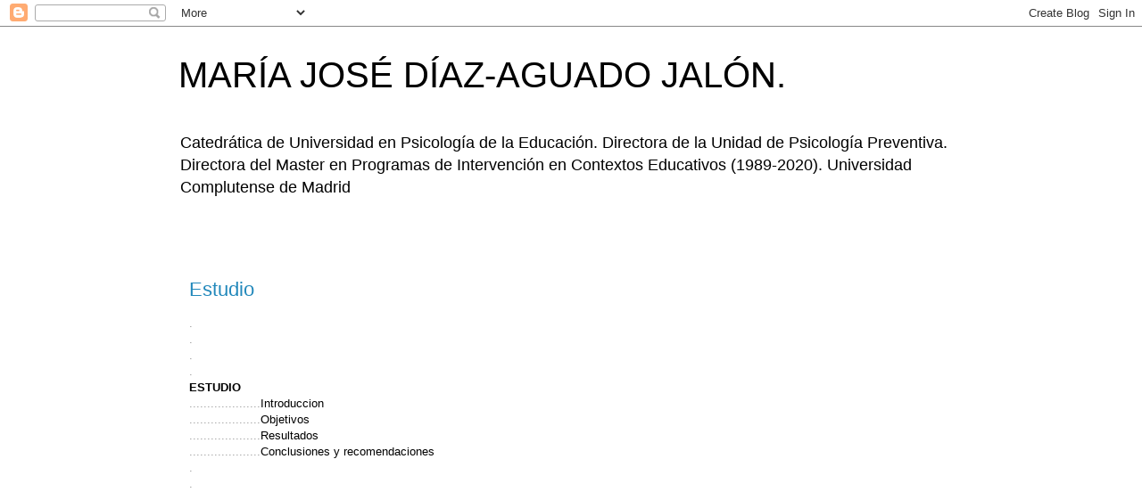

--- FILE ---
content_type: text/html; charset=UTF-8
request_url: https://mariajosediaz-aguado.blogspot.com/2006/06/
body_size: 33608
content:
<!DOCTYPE html>
<html class='v2' dir='ltr' lang='es-ES'>
<head>
<link href='https://www.blogger.com/static/v1/widgets/335934321-css_bundle_v2.css' rel='stylesheet' type='text/css'/>
<meta content='width=1100' name='viewport'/>
<meta content='text/html; charset=UTF-8' http-equiv='Content-Type'/>
<meta content='blogger' name='generator'/>
<link href='https://mariajosediaz-aguado.blogspot.com/favicon.ico' rel='icon' type='image/x-icon'/>
<link href='http://mariajosediaz-aguado.blogspot.com/2006/06/' rel='canonical'/>
<link rel="alternate" type="application/atom+xml" title="MARÍA JOSÉ DÍAZ-AGUADO JALÓN. - Atom" href="https://mariajosediaz-aguado.blogspot.com/feeds/posts/default" />
<link rel="alternate" type="application/rss+xml" title="MARÍA JOSÉ DÍAZ-AGUADO JALÓN. - RSS" href="https://mariajosediaz-aguado.blogspot.com/feeds/posts/default?alt=rss" />
<link rel="service.post" type="application/atom+xml" title="MARÍA JOSÉ DÍAZ-AGUADO JALÓN. - Atom" href="https://www.blogger.com/feeds/12013641/posts/default" />
<!--Can't find substitution for tag [blog.ieCssRetrofitLinks]-->
<meta content='http://mariajosediaz-aguado.blogspot.com/2006/06/' property='og:url'/>
<meta content='MARÍA JOSÉ DÍAZ-AGUADO JALÓN.' property='og:title'/>
<meta content='Catedrática de Universidad en Psicología de la Educación. Directora de la Unidad de Psicología Preventiva. Directora del Master en Programas de Intervención en Contextos Educativos (1989-2020).
Universidad Complutense de Madrid' property='og:description'/>
<title>MARÍA JOSÉ DÍAZ-AGUADO JALÓN.: 06.2006</title>
<style id='page-skin-1' type='text/css'><!--
/*
-----------------------------------------------
Blogger Template Style
Name:     Simple
Designer: Blogger
URL:      www.blogger.com
----------------------------------------------- */
/* Content
----------------------------------------------- */
body {
font: normal normal 12px 'Trebuchet MS', Trebuchet, Verdana, sans-serif;
color: #666666;
background: #ffffff none repeat scroll top left;
padding: 0 0 0 0;
}
html body .region-inner {
min-width: 0;
max-width: 100%;
width: auto;
}
h2 {
font-size: 22px;
}
a:link {
text-decoration:none;
color: #2288bb;
}
a:visited {
text-decoration:none;
color: #888888;
}
a:hover {
text-decoration:underline;
color: #33aaff;
}
.body-fauxcolumn-outer .fauxcolumn-inner {
background: transparent none repeat scroll top left;
_background-image: none;
}
.body-fauxcolumn-outer .cap-top {
position: absolute;
z-index: 1;
height: 400px;
width: 100%;
}
.body-fauxcolumn-outer .cap-top .cap-left {
width: 100%;
background: transparent none repeat-x scroll top left;
_background-image: none;
}
.content-outer {
-moz-box-shadow: 0 0 0 rgba(0, 0, 0, .15);
-webkit-box-shadow: 0 0 0 rgba(0, 0, 0, .15);
-goog-ms-box-shadow: 0 0 0 #333333;
box-shadow: 0 0 0 rgba(0, 0, 0, .15);
margin-bottom: 1px;
}
.content-inner {
padding: 10px 40px;
}
.content-inner {
background-color: #ffffff;
}
/* Header
----------------------------------------------- */
.header-outer {
background: transparent none repeat-x scroll 0 -400px;
_background-image: none;
}
.Header h1 {
font: normal normal 40px 'Trebuchet MS',Trebuchet,Verdana,sans-serif;
color: #000000;
text-shadow: 0 0 0 rgba(0, 0, 0, .2);
}
.Header h1 a {
color: #000000;
}
.Header .description {
font-size: 18px;
color: #000000;
}
.header-inner .Header .titlewrapper {
padding: 22px 0;
}
.header-inner .Header .descriptionwrapper {
padding: 0 0;
}
/* Tabs
----------------------------------------------- */
.tabs-inner .section:first-child {
border-top: 0 solid #dddddd;
}
.tabs-inner .section:first-child ul {
margin-top: -1px;
border-top: 1px solid #dddddd;
border-left: 1px solid #dddddd;
border-right: 1px solid #dddddd;
}
.tabs-inner .widget ul {
background: transparent none repeat-x scroll 0 -800px;
_background-image: none;
border-bottom: 1px solid #dddddd;
margin-top: 0;
margin-left: -30px;
margin-right: -30px;
}
.tabs-inner .widget li a {
display: inline-block;
padding: .6em 1em;
font: normal normal 12px 'Trebuchet MS', Trebuchet, Verdana, sans-serif;
color: #000000;
border-left: 1px solid #ffffff;
border-right: 1px solid #dddddd;
}
.tabs-inner .widget li:first-child a {
border-left: none;
}
.tabs-inner .widget li.selected a, .tabs-inner .widget li a:hover {
color: #000000;
background-color: #eeeeee;
text-decoration: none;
}
/* Columns
----------------------------------------------- */
.main-outer {
border-top: 0 solid transparent;
}
.fauxcolumn-left-outer .fauxcolumn-inner {
border-right: 1px solid transparent;
}
.fauxcolumn-right-outer .fauxcolumn-inner {
border-left: 1px solid transparent;
}
/* Headings
----------------------------------------------- */
div.widget > h2,
div.widget h2.title {
margin: 0 0 1em 0;
font: normal bold 11px 'Trebuchet MS',Trebuchet,Verdana,sans-serif;
color: #000000;
}
/* Widgets
----------------------------------------------- */
.widget .zippy {
color: #999999;
text-shadow: 2px 2px 1px rgba(0, 0, 0, .1);
}
.widget .popular-posts ul {
list-style: none;
}
/* Posts
----------------------------------------------- */
h2.date-header {
font: normal bold 11px Arial, Tahoma, Helvetica, FreeSans, sans-serif;
}
.date-header span {
background-color: #ffffff;
color: #ffffff;
padding: 0.4em;
letter-spacing: 3px;
margin: inherit;
}
.main-inner {
padding-top: 35px;
padding-bottom: 65px;
}
.main-inner .column-center-inner {
padding: 0 0;
}
.main-inner .column-center-inner .section {
margin: 0 1em;
}
.post {
margin: 0 0 45px 0;
}
h3.post-title, .comments h4 {
font: normal normal 22px 'Trebuchet MS',Trebuchet,Verdana,sans-serif;
margin: .75em 0 0;
}
.post-body {
font-size: 110%;
line-height: 1.4;
position: relative;
}
.post-body img, .post-body .tr-caption-container, .Profile img, .Image img,
.BlogList .item-thumbnail img {
padding: 2px;
background: #ffffff;
border: 1px solid #eeeeee;
-moz-box-shadow: 1px 1px 5px rgba(0, 0, 0, .1);
-webkit-box-shadow: 1px 1px 5px rgba(0, 0, 0, .1);
box-shadow: 1px 1px 5px rgba(0, 0, 0, .1);
}
.post-body img, .post-body .tr-caption-container {
padding: 5px;
}
.post-body .tr-caption-container {
color: #666666;
}
.post-body .tr-caption-container img {
padding: 0;
background: transparent;
border: none;
-moz-box-shadow: 0 0 0 rgba(0, 0, 0, .1);
-webkit-box-shadow: 0 0 0 rgba(0, 0, 0, .1);
box-shadow: 0 0 0 rgba(0, 0, 0, .1);
}
.post-header {
margin: 0 0 1.5em;
line-height: 1.6;
font-size: 90%;
}
.post-footer {
margin: 20px -2px 0;
padding: 5px 10px;
color: #666666;
background-color: #eeeeee;
border-bottom: 1px solid #eeeeee;
line-height: 1.6;
font-size: 90%;
}
#comments .comment-author {
padding-top: 1.5em;
border-top: 1px solid transparent;
background-position: 0 1.5em;
}
#comments .comment-author:first-child {
padding-top: 0;
border-top: none;
}
.avatar-image-container {
margin: .2em 0 0;
}
#comments .avatar-image-container img {
border: 1px solid #eeeeee;
}
/* Comments
----------------------------------------------- */
.comments .comments-content .icon.blog-author {
background-repeat: no-repeat;
background-image: url([data-uri]);
}
.comments .comments-content .loadmore a {
border-top: 1px solid #999999;
border-bottom: 1px solid #999999;
}
.comments .comment-thread.inline-thread {
background-color: #eeeeee;
}
.comments .continue {
border-top: 2px solid #999999;
}
/* Accents
---------------------------------------------- */
.section-columns td.columns-cell {
border-left: 1px solid transparent;
}
.blog-pager {
background: transparent url(//www.blogblog.com/1kt/simple/paging_dot.png) repeat-x scroll top center;
}
.blog-pager-older-link, .home-link,
.blog-pager-newer-link {
background-color: #ffffff;
padding: 5px;
}
.footer-outer {
border-top: 1px dashed #bbbbbb;
}
/* Mobile
----------------------------------------------- */
body.mobile  {
background-size: auto;
}
.mobile .body-fauxcolumn-outer {
background: transparent none repeat scroll top left;
}
.mobile .body-fauxcolumn-outer .cap-top {
background-size: 100% auto;
}
.mobile .content-outer {
-webkit-box-shadow: 0 0 3px rgba(0, 0, 0, .15);
box-shadow: 0 0 3px rgba(0, 0, 0, .15);
}
.mobile .tabs-inner .widget ul {
margin-left: 0;
margin-right: 0;
}
.mobile .post {
margin: 0;
}
.mobile .main-inner .column-center-inner .section {
margin: 0;
}
.mobile .date-header span {
padding: 0.1em 10px;
margin: 0 -10px;
}
.mobile h3.post-title {
margin: 0;
}
.mobile .blog-pager {
background: transparent none no-repeat scroll top center;
}
.mobile .footer-outer {
border-top: none;
}
.mobile .main-inner, .mobile .footer-inner {
background-color: #ffffff;
}
.mobile-index-contents {
color: #666666;
}
.mobile-link-button {
background-color: #2288bb;
}
.mobile-link-button a:link, .mobile-link-button a:visited {
color: #ffffff;
}
.mobile .tabs-inner .section:first-child {
border-top: none;
}
.mobile .tabs-inner .PageList .widget-content {
background-color: #eeeeee;
color: #000000;
border-top: 1px solid #dddddd;
border-bottom: 1px solid #dddddd;
}
.mobile .tabs-inner .PageList .widget-content .pagelist-arrow {
border-left: 1px solid #dddddd;
}

--></style>
<style id='template-skin-1' type='text/css'><!--
body {
min-width: 960px;
}
.content-outer, .content-fauxcolumn-outer, .region-inner {
min-width: 960px;
max-width: 960px;
_width: 960px;
}
.main-inner .columns {
padding-left: 0;
padding-right: 310px;
}
.main-inner .fauxcolumn-center-outer {
left: 0;
right: 310px;
/* IE6 does not respect left and right together */
_width: expression(this.parentNode.offsetWidth -
parseInt("0") -
parseInt("310px") + 'px');
}
.main-inner .fauxcolumn-left-outer {
width: 0;
}
.main-inner .fauxcolumn-right-outer {
width: 310px;
}
.main-inner .column-left-outer {
width: 0;
right: 100%;
margin-left: -0;
}
.main-inner .column-right-outer {
width: 310px;
margin-right: -310px;
}
#layout {
min-width: 0;
}
#layout .content-outer {
min-width: 0;
width: 800px;
}
#layout .region-inner {
min-width: 0;
width: auto;
}
body#layout div.add_widget {
padding: 8px;
}
body#layout div.add_widget a {
margin-left: 32px;
}
--></style>
<link href='https://www.blogger.com/dyn-css/authorization.css?targetBlogID=12013641&amp;zx=ca5a5dc8-5503-45b3-934f-55e86fecb8a9' media='none' onload='if(media!=&#39;all&#39;)media=&#39;all&#39;' rel='stylesheet'/><noscript><link href='https://www.blogger.com/dyn-css/authorization.css?targetBlogID=12013641&amp;zx=ca5a5dc8-5503-45b3-934f-55e86fecb8a9' rel='stylesheet'/></noscript>
<meta name='google-adsense-platform-account' content='ca-host-pub-1556223355139109'/>
<meta name='google-adsense-platform-domain' content='blogspot.com'/>

</head>
<body class='loading variant-simplysimple'>
<div class='navbar section' id='navbar' name='Barra de navegación'><div class='widget Navbar' data-version='1' id='Navbar1'><script type="text/javascript">
    function setAttributeOnload(object, attribute, val) {
      if(window.addEventListener) {
        window.addEventListener('load',
          function(){ object[attribute] = val; }, false);
      } else {
        window.attachEvent('onload', function(){ object[attribute] = val; });
      }
    }
  </script>
<div id="navbar-iframe-container"></div>
<script type="text/javascript" src="https://apis.google.com/js/platform.js"></script>
<script type="text/javascript">
      gapi.load("gapi.iframes:gapi.iframes.style.bubble", function() {
        if (gapi.iframes && gapi.iframes.getContext) {
          gapi.iframes.getContext().openChild({
              url: 'https://www.blogger.com/navbar/12013641?origin\x3dhttps://mariajosediaz-aguado.blogspot.com',
              where: document.getElementById("navbar-iframe-container"),
              id: "navbar-iframe"
          });
        }
      });
    </script><script type="text/javascript">
(function() {
var script = document.createElement('script');
script.type = 'text/javascript';
script.src = '//pagead2.googlesyndication.com/pagead/js/google_top_exp.js';
var head = document.getElementsByTagName('head')[0];
if (head) {
head.appendChild(script);
}})();
</script>
</div></div>
<div class='body-fauxcolumns'>
<div class='fauxcolumn-outer body-fauxcolumn-outer'>
<div class='cap-top'>
<div class='cap-left'></div>
<div class='cap-right'></div>
</div>
<div class='fauxborder-left'>
<div class='fauxborder-right'></div>
<div class='fauxcolumn-inner'>
</div>
</div>
<div class='cap-bottom'>
<div class='cap-left'></div>
<div class='cap-right'></div>
</div>
</div>
</div>
<div class='content'>
<div class='content-fauxcolumns'>
<div class='fauxcolumn-outer content-fauxcolumn-outer'>
<div class='cap-top'>
<div class='cap-left'></div>
<div class='cap-right'></div>
</div>
<div class='fauxborder-left'>
<div class='fauxborder-right'></div>
<div class='fauxcolumn-inner'>
</div>
</div>
<div class='cap-bottom'>
<div class='cap-left'></div>
<div class='cap-right'></div>
</div>
</div>
</div>
<div class='content-outer'>
<div class='content-cap-top cap-top'>
<div class='cap-left'></div>
<div class='cap-right'></div>
</div>
<div class='fauxborder-left content-fauxborder-left'>
<div class='fauxborder-right content-fauxborder-right'></div>
<div class='content-inner'>
<header>
<div class='header-outer'>
<div class='header-cap-top cap-top'>
<div class='cap-left'></div>
<div class='cap-right'></div>
</div>
<div class='fauxborder-left header-fauxborder-left'>
<div class='fauxborder-right header-fauxborder-right'></div>
<div class='region-inner header-inner'>
<div class='header section' id='header' name='Cabecera'><div class='widget Header' data-version='1' id='Header1'>
<div id='header-inner'>
<div class='titlewrapper'>
<h1 class='title'>
<a href='https://mariajosediaz-aguado.blogspot.com/'>
MARÍA JOSÉ DÍAZ-AGUADO JALÓN.
</a>
</h1>
</div>
<div class='descriptionwrapper'>
<p class='description'><span>Catedrática de Universidad en Psicología de la Educación. Directora de la Unidad de Psicología Preventiva. Directora del Master en Programas de Intervención en Contextos Educativos (1989-2020).
Universidad Complutense de Madrid</span></p>
</div>
</div>
</div></div>
</div>
</div>
<div class='header-cap-bottom cap-bottom'>
<div class='cap-left'></div>
<div class='cap-right'></div>
</div>
</div>
</header>
<div class='tabs-outer'>
<div class='tabs-cap-top cap-top'>
<div class='cap-left'></div>
<div class='cap-right'></div>
</div>
<div class='fauxborder-left tabs-fauxborder-left'>
<div class='fauxborder-right tabs-fauxborder-right'></div>
<div class='region-inner tabs-inner'>
<div class='tabs no-items section' id='crosscol' name='Multicolumnas'></div>
<div class='tabs no-items section' id='crosscol-overflow' name='Cross-Column 2'></div>
</div>
</div>
<div class='tabs-cap-bottom cap-bottom'>
<div class='cap-left'></div>
<div class='cap-right'></div>
</div>
</div>
<div class='main-outer'>
<div class='main-cap-top cap-top'>
<div class='cap-left'></div>
<div class='cap-right'></div>
</div>
<div class='fauxborder-left main-fauxborder-left'>
<div class='fauxborder-right main-fauxborder-right'></div>
<div class='region-inner main-inner'>
<div class='columns fauxcolumns'>
<div class='fauxcolumn-outer fauxcolumn-center-outer'>
<div class='cap-top'>
<div class='cap-left'></div>
<div class='cap-right'></div>
</div>
<div class='fauxborder-left'>
<div class='fauxborder-right'></div>
<div class='fauxcolumn-inner'>
</div>
</div>
<div class='cap-bottom'>
<div class='cap-left'></div>
<div class='cap-right'></div>
</div>
</div>
<div class='fauxcolumn-outer fauxcolumn-left-outer'>
<div class='cap-top'>
<div class='cap-left'></div>
<div class='cap-right'></div>
</div>
<div class='fauxborder-left'>
<div class='fauxborder-right'></div>
<div class='fauxcolumn-inner'>
</div>
</div>
<div class='cap-bottom'>
<div class='cap-left'></div>
<div class='cap-right'></div>
</div>
</div>
<div class='fauxcolumn-outer fauxcolumn-right-outer'>
<div class='cap-top'>
<div class='cap-left'></div>
<div class='cap-right'></div>
</div>
<div class='fauxborder-left'>
<div class='fauxborder-right'></div>
<div class='fauxcolumn-inner'>
</div>
</div>
<div class='cap-bottom'>
<div class='cap-left'></div>
<div class='cap-right'></div>
</div>
</div>
<!-- corrects IE6 width calculation -->
<div class='columns-inner'>
<div class='column-center-outer'>
<div class='column-center-inner'>
<div class='main section' id='main' name='Principal'><div class='widget Blog' data-version='1' id='Blog1'>
<div class='blog-posts hfeed'>

          <div class="date-outer">
        
<h2 class='date-header'><span>6.6.06</span></h2>

          <div class="date-posts">
        
<div class='post-outer'>
<div class='post hentry uncustomized-post-template' itemprop='blogPost' itemscope='itemscope' itemtype='http://schema.org/BlogPosting'>
<meta content='12013641' itemprop='blogId'/>
<meta content='114961491675226069' itemprop='postId'/>
<a name='114961491675226069'></a>
<h3 class='post-title entry-title' itemprop='name'>
<a href='https://mariajosediaz-aguado.blogspot.com/2006/06/estudio_06.html'>Estudio</a>
</h3>
<div class='post-header'>
<div class='post-header-line-1'></div>
</div>
<div class='post-body entry-content' id='post-body-114961491675226069' itemprop='description articleBody'>
<span style="color:#999999;">.</span><span style="color:#999999;"><br />.<br />.<br />.<br /><strong><span style="color:#000000;">ESTUDIO </span></strong><br /></span><span style="color:#999999;">....................</span><a href="http://mariajosediaz-aguado.blogspot.com/2006/06/introduccin.html"><span style="color:#000000;">Introduccion</span></a><br /><span style="color:#999999;">....................</span><a href="http://mariajosediaz-aguado.blogspot.com/2006/06/objetivos-y-metodologa-del-estudio.html"><span style="color:#000000;">Objetivos</span></a><span style="color:#000000;"><br /></span><span style="color:#999999;">....................</span><a href="http://mariajosediaz-aguado.blogspot.com/2006/06/resultados.html"><span style="color:#000000;">Resultados</span></a><br /><span style="color:#3333ff;"><span style="color:#999999;">....................</span><a href="http://mariajosediaz-aguado.blogspot.com/2006/06/conclusiones-y-recomendaciones.html"><span style="color:#000000;">Conclusiones y recomendaciones</span></a></span><br /><span style="color:#999999;">.<br />.<br />.<br />.<br />.<br />.<br />.<br />.<br />.<br />.<br />.<br />.<br />.<br />.<br />.<br />.<br />.<br />.<br />.<br /></span><span style="color:#3333ff;"></span>
<div style='clear: both;'></div>
</div>
<div class='post-footer'>
<div class='post-footer-line post-footer-line-1'>
<span class='post-author vcard'>
Publicado por
<span class='fn' itemprop='author' itemscope='itemscope' itemtype='http://schema.org/Person'>
<span itemprop='name'>p</span>
</span>
</span>
<span class='post-timestamp'>
en
<meta content='http://mariajosediaz-aguado.blogspot.com/2006/06/estudio_06.html' itemprop='url'/>
<a class='timestamp-link' href='https://mariajosediaz-aguado.blogspot.com/2006/06/estudio_06.html' rel='bookmark' title='permanent link'><abbr class='published' itemprop='datePublished' title='2006-06-06T19:26:00+02:00'>7:26 p.&#8239;m.</abbr></a>
</span>
<span class='post-comment-link'>
<a class='comment-link' href='https://www.blogger.com/comment/fullpage/post/12013641/114961491675226069' onclick=''>
No hay comentarios:
  </a>
</span>
<span class='post-icons'>
<span class='item-action'>
<a href='https://www.blogger.com/email-post/12013641/114961491675226069' title='Enviar entrada por correo electrónico'>
<img alt='' class='icon-action' height='13' src='https://resources.blogblog.com/img/icon18_email.gif' width='18'/>
</a>
</span>
<span class='item-control blog-admin pid-2022482051'>
<a href='https://www.blogger.com/post-edit.g?blogID=12013641&postID=114961491675226069&from=pencil' title='Editar entrada'>
<img alt='' class='icon-action' height='18' src='https://resources.blogblog.com/img/icon18_edit_allbkg.gif' width='18'/>
</a>
</span>
</span>
<div class='post-share-buttons goog-inline-block'>
</div>
</div>
<div class='post-footer-line post-footer-line-2'>
<span class='post-labels'>
</span>
</div>
<div class='post-footer-line post-footer-line-3'>
<span class='post-location'>
</span>
</div>
</div>
</div>
</div>
<div class='post-outer'>
<div class='post hentry uncustomized-post-template' itemprop='blogPost' itemscope='itemscope' itemtype='http://schema.org/BlogPosting'>
<meta content='12013641' itemprop='blogId'/>
<meta content='114961476235683306' itemprop='postId'/>
<a name='114961476235683306'></a>
<h3 class='post-title entry-title' itemprop='name'>
<a href='https://mariajosediaz-aguado.blogspot.com/2006/06/conclusiones-y-recomendaciones.html'>CONCLUSIONES Y RECOMENDACIONES</a>
</h3>
<div class='post-header'>
<div class='post-header-line-1'></div>
</div>
<div class='post-body entry-content' id='post-body-114961476235683306' itemprop='description articleBody'>
<div align="justify"><span style="color:#999999;">.</span></div><div align="justify"><span style="color:#999999;">.</span></div><div align="justify"><span style="color:#999999;">.<br /></span><strong>3.1<span style="font-size:130%;">. Sensibilización</span></strong> </div><div align="justify"><br />Desde 1995, se han llevado a cabo, en la Unión Europea, importantes esfuerzos para sensibilizar a la población sobre el problema tratado en este Estudio. Estos esfuerzos se han concentrado, sobre todo, en la violencia hacia las mujeres, en general, o en la violencia doméstica, en particular, seleccionando, a veces, este ámbito específico, como prototipo de la violencia ejercida contra las mujeres, considerada globalmente. </div><div align="justify"><br />Como muestra de los efectos producidos, en la Unión Europea, por medio de las campañas de sensibilización, cabe considerar los resultados obtenidos en el Eurobarómetro de 1999, en los que se refleja que la ciudadanía europea condena masivamente la violencia contra las mujeres, reconoce la necesidad de seguir llevando a cabo medidas de sensibilización y destaca, como principal fuente de información, que han tenido en este tema, a los medios de comunicación. Los cambios son especialmente significativos, respecto a la condena de los agresores y la necesidad de su castigo. </div><div align="justify"><br />Entre las causas de la violencia contra las mujeres, mencionadas con más frecuencia, no se reconoce, sin embargo, una de las más importantes: la desigual distribución del poder entre mujeres y hombres que existe en la sociedad, probablemente debido a la escasa frecuencia con que aluden a ella los medios de comunicación, a través de los cuales se está cambiando la representación de este problema. Esta limitación puede reducir la eficacia de las campañas de sensibilización, dado que éstas asocian las conductas violentas a determinados factores, contextuales y personales, referidos a los hombres, obviando el problema anteriormente citado, relativo al desigual reparto de poder. </div><div align="justify"><br />En función de los resultados anteriormente expuestos, se considera conveniente tener en cuenta las siguientes recomendaciones, a la hora de diseñar las campañas de sensibilización para combatir la violencia contra las mujeres: </div><div align="justify"><br />1) Incrementar la cooperación entre organismos públicos y privados, favoreciendo la participación de las ONG, integrando en ellas a entidades nacionales, regionales y locales, y evaluar, de forma sistemática, las acciones llevadas a cabo, lo que permitirá incorporar el conocimiento acumulado, de campañas ya realizadas, en las posteriores. </div><div align="justify"><br />2) Que ayuden a comprender cuáles son las causas que conducen a la violencia contra las mujeres, prestando una especial atención al papel que, en dicha violencia, tiene la desigual distribución del poder que todavía sigue existiendo, de manera generalizada, entre mujeres y hombres, por lo que el problema de la violencia no debe ser considerado como algo que afecta a mujeres y hombres con características especiales, sino que es un problema que puede afectar a cualquier persona, independientemente de las variables contextuales y personales que la caractericen. </div><div align="justify"><br />3) Que ayuden a tomar conciencia de que las mujeres sufren violencia por el hecho de serlo, lo que supone un ataque a sus derechos humanos y a su dignidad. Dentro de esa violencia, se incluyen tanto las agresiones más extremas y poco frecuentes como otro tipo de agresiones, como el acoso en el trabajo, que, aunque menos exageradas, también tienen consecuencias muy negativas para la víctima. </div><div align="justify"><br />4) Por lo tanto, han de procurar incrementar la visibilidad del acoso que las mujeres sufren con frecuencia en el lugar de trabajo, ayudando a concienciar a las víctimas de que no están solas, indicándoles cuáles son sus derechos, los mecanismos a seguir y los recursos a su disposición. Estas campañas deben eliminar estereotipos sobre la culpabilidad de las acosadas y la falta de responsabilidad de los acosadores y sensibilizar a los sindicatos y al empresariado de su responsabilidad en la erradicación de este problema. </div><div align="justify"><br />5) Deben contribuir a superar determinados estereotipos y creencias sexistas, que favorecen la aparición de actos de violencia sexual, como las que asocian el valor del hombre con su capacidad para vencer la resistencia de las mujeres, más que con su capacidad de respetar el derecho a la libertad sexual de ellas. </div><div align="justify"><br />6) Que ayuden a sensibilizar a los medios de comunicación, sobre su responsabilidad, en todos los puntos anteriormente mencionados, estimulando el establecimiento, difusión y cumplimiento de directrices y códigos de conducta, que contribuyan a promover imágenes no estereotipadas de mujeres y hombres y a eliminar los modelos que pueden conducir tanto a la violencia, en general, como a la violencia contra las mujeres, en particular. </div><div align="justify"><br />7) Que estén basadas en la colaboración y el compromiso existente, a nivel de la Unión Europea, en la lucha contra la violencia hacia las mujeres, para lo cual puede resultar eficaz realizar campañas globales, o incorporar elementos comunes a las que se lleven a cabo en los Estados miembros. </div><div align="justify"></div><div align="justify"></div><div align="justify"></div><p><span style="color:#999999;">.</span></p><p><span style="color:#999999;">.<br /></span><strong>3.2.<span style="font-size:130%;"> Educación y formación especializada</span> </strong><br /><strong></strong><br /><strong>3.2.1. La prevención de la violencia contra las mujeres desde la educación</strong><br /><br />El reconocimiento del papel crucial que la educación puede y debe desempeñar en la erradicación de la violencia contra las mujeres es generalizado en la Unión Europea, tanto entre las personas que trabajan específicamente en este tema, desde distintos ámbitos, que casi siempre destacan la prioridad del cambio educativo, como entre el conjunto de la población, que considera la educación como una herramienta fundamental para cambiar las actitudes y las conductas que llevan a perpetuar el sexismo y la violencia ejercida contra las mujeres de generación en generación. Pero, reconocer la importancia que el cambio educativo puede tener para avanzar en la erradicación de la violencia contra las mujeres no parece ser suficiente para conseguir los objetivos deseados. En este sentido, cabe interpretar que, por ejemplo, las propuestas desarrolladas, en distintos foros internacionales, sobre este tema, incluyen, pocas veces, recomendaciones detalladas y específicas que permitan ir mucho más allá de lo propuesto en la IV Conferencia Mundial sobre las Mujeres. Asimismo, en las respuestas dadas, por la mayoría de los Estados miembros que han contestado al Cuestionario utilizado en este Estudio, se aprecia una tendencia muy escasa a destacar, como especialmente eficaces, las buenas prácticas educativas mencionadas, cuando se pregunta, específicamente, por el ámbito escolar, observándose, además, que la incorporación del tema de la violencia contra las mujeres en el currículo de la formación reglada y en la formación inicial o permanente del profesorado está extendiéndose, pero dista bastante de ser una práctica sistemática generalizada.<br /><br /><br />Los resultados obtenidos, en este Estudio, llevan a proponer, como características de las buenas prácticas para prevenir la violencia contra las mujeres desde la educación, las siguientes:<br /><br />1) Enseñar a construir la igualdad en la práctica, a través de experiencias de colaboración entre chicas y chicos, basadas en el respeto mutuo, para avanzar, así, en la superación de dos de las principales condiciones que subyacen a la violencia contra las mujeres: la desigual distribución del poder que existe en la sociedad y la resistencia al cambio que esta situación produce, especialmente en los hombres.<br /><br />2) Incluir la lucha contra el sexismo y la violencia en el currículo escolar, enseñando a detectar y a combatir los problemas que conducen al sexismo y a la violencia contra las mujeres. En este sentido, por ejemplo, puede resultar muy eficaz ayudar a detectar, desde la adolescencia, cómo son las primeras manifestaciones de la violencia en la pareja, que suelen presentarse como control excesivo y abuso emocional, ayudando a comprender su incompatibilidad con el respeto mutuo que debe caracterizar a dichas relaciones.<br /><br />3) Favorecer la superación de los diversos componentes del sexismo y la violencia contra las mujeres, estimulando cambios cognitivos, emocionales y de comportamiento, a través de experiencias que permitan desarrollar, con la práctica, alternativas a los problemas que se quiere prevenir, aplicando esos cambios a la erradicación de las conductas de acoso y abuso que a veces se producen en la propia escuela, e integrando la lucha contra el sexismo y la violencia dentro de una perspectiva más amplia: la defensa de los derechos humanos.<br /><br />4) Desarrollar instrumentos que permitan detectar, desde la escuela, a las/os niñas/os y adolescentes que pueden haber estado expuestas/os a situaciones de violencia, para interrumpir dichas situaciones, curarles de sus destructivos efectos y prevenir la tendencia a su reproducción posterior.<br /><br />5) Proporcionar a los centros educativos las condiciones que permitan llevar a la práctica programas eficaces, para prevenir la violencia contra las mujeres, favoreciendo una formación teórico-práctica del profesorado que debe desarrollarlos, incentivando el esfuerzo que siempre supone la innovación educativa y facilitando las diversas condiciones que los hagan viables (recursos económicos, materiales para la aplicación, ajustes en los horarios, medios humanos, personas expertas para consultar dudas...).<br /><br />6) Integrar la intervención que se realiza desde la educación con la que debe llevarse a cabo en todos los contextos desde los que se estructura la sociedad, conectándolas desde un enfoque multidisciplinar, que permita al profesorado colaborar con otros agentes sociales.<br /></p><div align="justify"></div><div align="justify"></div><div align="justify"><br /><strong>3.2.2. La formación especializada de las/os profesionales que atienden a las víctimas</strong><br />En los últimos años, se han producido, en la Unión Europea, importantes avances en la formación especializada sobre la violencia contra las mujeres de las/os profesionales que trabajan con las víctimas, siendo los cursos de formación permanente el camino elegido, con más frecuencia, para llevarla a cabo, y las/os profesionales de la policía quienes han recibido una atención prioritaria en este sentido, incluso en los estudios iniciales requeridos para acceder al puesto de trabajo. </div><div align="justify"><br /></div><div align="justify">Los resultados obtenidos, en este ámbito, llevan a proponer como principales recomendaciones las siguientes: </div><div align="justify"><br />1) Favorecer la inclusión de la formación sobre la violencia contra las mujeres, dentro de los estudios iniciales requeridos para acceder al puesto de trabajo de las/os profesionales que trabajan con las víctimas (en la policía, la administración de justicia, la medicina, la psicología, los servicios sociales, la educación...), requisito para su generalización sistematizada. Para conseguirlo, conviene sensibilizar, a los organismos encargados de elaborar los planes de estudio y su puesta en práctica, sobre la relevancia del tema de la violencia contra las mujeres, para el futuro de las/os profesionales que deben formar. El hecho de implicar a dichos organismos en la colaboración con las instituciones públicas y privadas que se dedican habitualmente a trabajar en este tema (incluyéndolo, por ejemplo, en convocatorias de investigación o para el diseño de programas de formación permanente) puede contribuir a dicho objetivo. </div><div align="justify"><br />2) Extender la formación específica sobre esta materia en la formación continua de todas/os las/os profesionales que trabajan en la misma, ayudándoles a comprender cuáles son las necesidades de las víctimas, así como la forma de responder a ellas, para contribuir a su fortalecimiento (empowerment), prescindiendo de todo lo que pueda conducir a la revictimización o a obstaculizar el proceso de recuperación del trauma psicosocial causado por la violencia. Además, la formación debe capacitar para la cooperación interinstitucional, proceso que supone superar importantes obstáculos, y ser sometida a un proceso de evaluación continua, que permita conocer qué modelos y procedimientos resultan más eficaces. Dada la especial vulnerabilidad de las mujeres inmigrantes, las/os profesionales que trabajan en este tema deberían recibir formación acerca de la diversidad cultural y del racismo. </div><div align="justify"><span style="color:#ffffff;">.</span></div><div align="justify"><span style="color:#999999;">.</span></div><div align="justify"><span style="color:#999999;"></span></div><div align="justify"><span style="color:#999999;"></span></div><div align="justify"><br /><strong>3.3. <span style="font-size:130%;">Recursos y servicios sociales para las víctimas</span></strong> </div><div align="justify"><br />Los resultados de este Estudio reflejan que todos los Estados miembros disponen de los siguientes servicios de atención a las víctimas: Centros de información y asesoramiento, centros de acogida y páginas web oficiales, en las que se divulga dicha información. Centros de emergencia y guías de recursos existen en catorce países (93%). Las líneas telefónicas gratuitas de atención a las víctimas durante 24 horas están disponibles en trece países (87%). Once Estados miembros cuentan unidades específicas en las dependencias policiales y con protocolos de coordinación de actuaciones de las distintas instancias oficiales que trabajan en este ámbito. Conviene destacar, por otra parte, la existencia mayoritaria, aunque no generalizada, de otras medidas necesarias para contribuir al fortalecimiento (empowerment) de las víctimas, evitar revictimizaciones y mejorar la calidad de la atención que reciben, como son la evaluación de los servicios existentes, la creación de unidades específicas, en las dependencias judiciales, y los cursos de formación a las víctimas, para favorecer su inserción y capacitación laboral. Por último, el Estudio refleja una disponibilidad minoritaria de protocolos sanitarios de atención a las víctimas (sólo en el 40% de los países). </div><div align="justify"></div><div align="justify"><br />Como se ha indicado anteriormente, los Estados miembros de la Unión Europea han llevado a cabo importantes esfuerzos en la implantación de una serie de servicios sociales, imprescindibles para proporcionar, a las mujeres víctimas de la violencia, la atención psicológica, jurídica y social que necesitan. A pesar de ello, conviene seguir avanzando en las siguientes direcciones: </div><div align="justify"><br />1) Ampliar la red de centros de atención y de acogida para las víctimas, de forma que pueda disponerse, como mínimo, de una plaza por cada 10.000 mujeres y donde tanto ellas como sus hijas/os puedan permanecer el tiempo que resulte necesario. </div><div align="justify"><br />2) Orientar los servicios al logro del fortalecimiento (empowerment) de las mujeres, ayudándoles a organizar su vida de forma independiente del agresor y facilitándoles la obtención de un trabajo que permita dicha condición, especialmente, cuando tengan hijas e hijos a su cargo. Conviene tener en cuenta, en este sentido, que los centros de acogida suelen proporcionar una solución a corto plazo, que debe estar conectada con otro tipo de medidas sociales que garanticen la seguridad y el fortalecimiento de la víctima, también a largo plazo. </div><div align="justify"><br />3) Superar las dificultades especiales en las que se encuentran determinados grupos de mujeres, puesto que los problemas de las víctimas suelen aumentar, cuando pertenecen a grupos estigmatizados por la sociedad o cuando se sitúan fuera de la legalidad, como puede suceder, con frecuencia, en la Unión Europea, con las mujeres inmigrantes en situación irregular. Para ayudar a superar estas dificultades, es necesario adoptar medidas que les garanticen seguridad y protección frente a la violencia, independientemente de su situación legal, así como otras destinadas a facilitar su autonomía respecto del agresor, como el acceso a un trabajo, la realización de cursos de idiomas gratuitos y los servicios de guardería para sus hijas/os. </div><div align="justify"><br />4) Organizar los servicios desde una perspectiva de cooperación multiinstitucional, reconociendo el decisivo papel que en ellos desempeñan las ONG y creando las condiciones adecuadas para hacer posible dicha cooperación. </div><div align="justify"><br />5) Establecer mecanismos que permitan una evaluación y control continuos de la calidad de los servicios existentes para ayudar a las mujeres víctimas de la violencia. </div><div align="justify"><span style="color:#999999;">.</span></div><div align="justify"><span style="color:#999999;">.</span></div><div align="justify"><span style="color:#999999;"></span></div><div align="justify"><span style="color:#999999;"></span></div><div align="justify"><span style="color:#999999;"></span></div><div align="justify"><br /><span style="font-size:130%;"><strong>3.4. Rehabilitación de agresores</strong> </span></div><div align="justify"><br />El conjunto de los resultados obtenidos, respecto a la rehabilitación de agresores, pone de manifiesto que se están desarrollando medidas en este campo, en la mayoría de los países de la Unión Europea, aunque se trata de un ámbito que implica una especial dificultad. Trece de los quince Estados miembros (87%) afirman disponer de este tipo de medidas. La más generalizada es el tratamiento psicológico o psiquiátrico, aplicado tanto dentro como fuera de la prisión. Las restantes medidas referidas a la rehabilitación de agresores &#8211;Guías para el cambio de actitud, participación en programas sistemáticos y evaluación de estos programas- son utilizadas de manera similar en el conjunto de la Unión Europea: entre un 30% y un 40% de los países que disponen de ellas. </div><div align="justify"></div><div align="justify"><br />Siguiendo las recomendaciones elaboradas en las diversas reuniones de la Unión Europea, conviene seguir avanzando en las siguientes direcciones: </div><div align="justify"><br />1) Generalizar el seguimiento y evaluación de los programas, para asegurarse de que mejoran la seguridad de las mujeres y de que son eficaces, para cambiar la mentalidad de los hombres. Esta evaluación ha de llevarse a cabo, utilizando, además del informe personal del agresor, otras fuentes de información, incluyendo, siempre que sea posible, las versiones aportadas por las víctimas y otros tipos de evidencia del cambio que se haya podido lograr. </div><div align="justify"><br />2) El trabajo con los agresores deberá ayudar a que asuman su responsabilidad, evitando todo aquello que pudieran interpretar como una justificación o una minimización de su comportamiento. Para evitarlo, los programas de rehabilitación de agresores no deben ser utilizados como sustitución de las medidas penales. </div><div align="justify"><br />3) Los programas para los agresores deben formar parte de una acción coordinada, en la lucha contra la violencia hacia las mujeres, que involucre a la policía, a la justicia penal, a los servicios que trabajan con las víctimas y a los organismos de bienestar social, para lo cual conviene establecer acuerdos formales de colaboración entre dichos organismos. </div><div align="justify"><br />4) En el trabajo a realizar con los agresores, se deberán incluir los mecanismos necesarios para asegurar que, en ningún momento, se pone en peligro la seguridad y el bienestar de las víctimas, objetivos a los que hay que dar prioridad. Por eso, la financiación de los programas para los agresores no debe recaer sobre el coste de los servicios para las víctimas, sino sobre otras partidas presupuestarias. </div><div align="justify"><br />5) La conceptualización de la violencia contra las mujeres, por parte de quienes trabajen en estos programas, deberá reconocer que incluye agresiones psicológicas, sexuales y económicas, así como la conexión que existe entre dicha violencia y otro tipo de comportamientos que se aproximan a ella, como el excesivo control y otros antecedentes del abuso emocional que, a veces, son interpretados, erróneamente, como exageraciones de comportamientos aceptables dentro de la relación de pareja. El objetivo prioritario de estos programas debe ser la reeducación de los hombres violentos, a través del cambio de la mentalidad que les condujo a la violencia. </div><div align="justify"></div><div align="justify"><span style="color:#999999;">.</span></div><div align="justify"><span style="color:#999999;">.</span></div><div align="justify"><br /><strong><span style="font-size:130%;">3.5. Medidas legales, judiciales y policiales</span></strong> </div><div align="justify"><br />Los Estados miembros de la Unión Europea han llevado a cabo, en los últimos años, importantes innovaciones en sus disposiciones legales, judiciales y policiales, de gran relevancia para luchar contra la violencia hacia las mujeres, adoptando medidas para integrar el conjunto de las acciones que se realizan, modificando la tipificación de los delitos y las vías para iniciar los procesos para impedir la impunidad del agresor y promoviendo condiciones, para atender mejor a las víctimas y garantizar su seguridad. </div><div align="justify"><br />A pesar de las medidas anteriormente mencionadas, los análisis realizados, en diversos países de la Unión Europea, reflejan que, con frecuencia, existen dificultades serias para llevar a la práctica las nuevas medidas legales, judiciales y policiales, que se han adoptado con el objetivo de proteger a la víctima y castigar al agresor. Entre las dificultades más mencionadas, cabe destacar las siguientes: </div><div align="justify"><br /><span style="color:#999999;">............</span>Cuando la víctima comienza a perder el miedo y se atreve a plantear la denuncia de su agresor, paso decisivo para que pueda salir de la violencia que sufre y para que la sociedad avance en su erradicación, puede producirse un incremento de dicho problema, por lo que es preciso protegerla, sin lesionar sus derechos y contribuyendo al fortalecimiento de su posición.</div><div align="justify"><br /></div><div align="justify"><span style="color:#999999;">............</span>Las medidas que restringen la proximidad entre el agresor y la víctima suelen ser difíciles de controlar. </div><div align="justify"><br /><span style="color:#999999;">............</span>La víctima retira con frecuencia su denuncia antes del juicio o no se presenta a testificar en él. A pesar de que suelen haberse establecido procedimientos para evitar que dichas condiciones conduzcan a la impunidad de los agresores, son difíciles, con frecuencia, de aplicar, probablemente debido a la dificultad de adaptar, sobre todo en la práctica, sistemas legales fuertemente orientados a garantizar la presunción de inocencia. </div><div align="justify"><br />Las dificultades anteriormente mencionadas reflejan que las estrategias jurídicas por sí solas no bastan, sino que es preciso acompañarlas de otro tipo de medidas que garanticen su puesta en práctica. En este sentido, la eficacia de las actuales disposiciones podría mejorar a través de una evaluación sistemática y continua de todas las medidas adoptadas, de forma que puedan detectarse y subsanarse las limitaciones existentes para su cumplimiento y aplicación. Se puede destacar, como recomendaciones más específicas, las siguientes: </div><div align="justify"><br />1) Evaluar si la actual tipificación de delitos y faltas es suficiente y adecuada para que no queden impunes las acciones de violencia contra las mujeres, prestando una especial atención a los delitos o faltas que no se encuentran tipificados como tales de forma generalizada, como, por ejemplo, la violencia doméstica de tipo psicológico, el acoso sexual y el acoso moral.</div><div align="justify"><br />2) Extender y evaluar las medidas que garanticen la protección de las víctimas, como las que restringen la proximidad del agresor, destacadas por varios Estados miembros, entre las medidas de especial eficacia, o las que se llevan a cabo para informar a la víctima de los cambios en la situación de aquél, subsanando, con la máxima celeridad, las limitaciones que se detecten en dicha evaluación, para garantizar la seguridad de la víctima, objetivo prioritario de todas las acciones legales, judiciales y policiales. </div><div align="justify"><br />3) Generalizar las medidas destinadas a prevenir revictimizaciones a lo largo del proceso. Estas medidas existen, actualmente, en la mayoría de los Estados miembros, para determinados casos, de forma que puedan proteger a todas las mujeres víctimas de la violencia del riesgo de sufrir dicho problema. </div><div align="justify"><br />4) Establecer mecanismos que permitan dar la máxima celeridad al procedimiento judicial, en los casos de violencia contra las mujeres, y, especialmente, a aquellos en los que, en función de la situación en la que se encuentran el agresor y la víctima, existe riesgo de nuevas agresiones, durante el período de tiempo comprendido entre el inicio del proceso y la fecha de la sentencia. </div><div align="justify"><br />5) Extender las unidades especializadas de atención a las víctimas, tanto dentro de los cuerpos policiales, como de las dependencias judiciales, de forma que la especialización abarque a todo tipo de violencia contra las mujeres</div><div align="justify"></div><div align="justify"></div><div align="justify"><span style="color:#ffffff;">.</span></div><div align="justify"><span style="color:#999999;">.</span></div><div align="justify"><span style="color:#999999;">.</span></div><div align="justify"><span style="color:#999999;">.</span></div><div align="justify"><span style="color:#999999;">.</span></div><div align="justify"><span style="color:#999999;">.</span></div><div align="justify"><span style="color:#999999;">.</span></div><div align="justify"><span style="color:#999999;">.</span></div><div align="justify"><span style="color:#999999;">.</span></div><div align="justify"><span style="color:#999999;">.</span></div><div align="justify"><span style="color:#999999;">.</span></div><div align="justify"><span style="color:#999999;">.</span></div><div align="justify"><span style="color:#999999;">.</span></div><div align="justify"><span style="color:#999999;">.</span></div><div align="justify"><span style="color:#999999;">.</span></div><div align="justify"><span style="color:#999999;">.</span></div><div align="justify"><span style="color:#999999;">.</span></div><div align="justify"><span style="color:#999999;">.</span></div><div align="justify"><span style="color:#999999;">.</span></div><div align="justify"><span style="color:#999999;">.</span></div><div align="justify"><span style="color:#999999;">.</span></div><div align="justify"><span style="color:#999999;">.</span></div><div align="justify"><span style="color:#999999;">.</span></div><div align="justify"><span style="color:#999999;"></span></div><div align="justify"><span style="color:#999999;">.</span></div><div align="justify"><span style="color:#999999;">.</span></div><div align="justify"><span style="color:#999999;">.</span></div><div align="justify"><span style="color:#999999;">.</span></div><div align="justify"><span style="color:#999999;"></span></div><div align="justify"><span style="color:#999999;">.</span></div><div align="justify"><span style="color:#999999;">..</span></div><div align="justify"></div><div align="justify"></div>
<div style='clear: both;'></div>
</div>
<div class='post-footer'>
<div class='post-footer-line post-footer-line-1'>
<span class='post-author vcard'>
Publicado por
<span class='fn' itemprop='author' itemscope='itemscope' itemtype='http://schema.org/Person'>
<span itemprop='name'>p</span>
</span>
</span>
<span class='post-timestamp'>
en
<meta content='http://mariajosediaz-aguado.blogspot.com/2006/06/conclusiones-y-recomendaciones.html' itemprop='url'/>
<a class='timestamp-link' href='https://mariajosediaz-aguado.blogspot.com/2006/06/conclusiones-y-recomendaciones.html' rel='bookmark' title='permanent link'><abbr class='published' itemprop='datePublished' title='2006-06-06T19:22:00+02:00'>7:22 p.&#8239;m.</abbr></a>
</span>
<span class='post-comment-link'>
<a class='comment-link' href='https://www.blogger.com/comment/fullpage/post/12013641/114961476235683306' onclick=''>
No hay comentarios:
  </a>
</span>
<span class='post-icons'>
<span class='item-action'>
<a href='https://www.blogger.com/email-post/12013641/114961476235683306' title='Enviar entrada por correo electrónico'>
<img alt='' class='icon-action' height='13' src='https://resources.blogblog.com/img/icon18_email.gif' width='18'/>
</a>
</span>
<span class='item-control blog-admin pid-2022482051'>
<a href='https://www.blogger.com/post-edit.g?blogID=12013641&postID=114961476235683306&from=pencil' title='Editar entrada'>
<img alt='' class='icon-action' height='18' src='https://resources.blogblog.com/img/icon18_edit_allbkg.gif' width='18'/>
</a>
</span>
</span>
<div class='post-share-buttons goog-inline-block'>
</div>
</div>
<div class='post-footer-line post-footer-line-2'>
<span class='post-labels'>
</span>
</div>
<div class='post-footer-line post-footer-line-3'>
<span class='post-location'>
</span>
</div>
</div>
</div>
</div>

          </div></div>
        

          <div class="date-outer">
        
<h2 class='date-header'><span>5.6.06</span></h2>

          <div class="date-posts">
        
<div class='post-outer'>
<div class='post hentry uncustomized-post-template' itemprop='blogPost' itemscope='itemscope' itemtype='http://schema.org/BlogPosting'>
<meta content='http://photos1.blogger.com/blogger/7670/363/320/Estudio_img_2.jpg' itemprop='image_url'/>
<meta content='12013641' itemprop='blogId'/>
<meta content='114950308749612099' itemprop='postId'/>
<a name='114950308749612099'></a>
<h3 class='post-title entry-title' itemprop='name'>
<a href='https://mariajosediaz-aguado.blogspot.com/2006/06/resultados.html'>RESULTADOS</a>
</h3>
<div class='post-header'>
<div class='post-header-line-1'></div>
</div>
<div class='post-body entry-content' id='post-body-114950308749612099' itemprop='description articleBody'>
<div align="justify"><br /><br /><br /><span style="font-size:0;"></span><br /><br /><br /><br /></div><div align="justify"><br /></div><div align="justify"><br /><br /><a href="//photos1.blogger.com/blogger/7670/363/1600/Estudio_img_2.jpg"><span style="font-size:180%;color:#000000;"><strong>2.1. Sensibilización</strong></span> </a><br /></span><br />En el gráfico 2.1.1, se incluyen los porcentajes obtenidos, respecto al número de campañas destacadas por cada uno de los quince Estados miembros, en el apartado del Cuestionario que preguntaba por las realizadas desde 1995.<br /><br /><br /><br /></div><p align="justify"><img alt="" border="0" height="265" src="//photos1.blogger.com/blogger/7670/363/320/Estudio_img_2.jpg" style="DISPLAY: block; MARGIN: 0px auto 10px; WIDTH: 554px; CURSOR: hand; HEIGHT: 455px; TEXT-ALIGN: center" width="320"></p><div align="justify">Como puede observarse en este gráfico, once países (73%) mencionan, en el Cuestionario, tres o más campañas. Conviene tener en cuenta, en este sentido, que, en catorce de los quince países, las actividades de sensibilización descritas han sido realizadas, como se indicaba en la pregunta, con posterioridad a 1995. Solamente en un caso las campañas habían sido llevadas a cabo antes de 1995.<br /><br /></div><p align="justify">En el gráfico 2.1.2, se incluyen los tipos de violencia a los que se refieren las campañas destacadas por los Estados miembros, categorizados en función de los tres tipos de violencia incluidos en este Estudio: violencia doméstica, violencia sexual y violencia en el trabajo.<br /></p><p align="justify"><img alt="" border="0" height="174" src="//photos1.blogger.com/blogger/7670/363/320/Estudio_img_3.jpg" style="DISPLAY: block; MARGIN: 0px auto 10px; WIDTH: 473px; CURSOR: hand; HEIGHT: 531px; TEXT-ALIGN: center" width="473"> </p><p align="justify">Como se refleja en el gráfico 2.1.2, catorce países (93%) destacan campañas que tratan sobre la violencia contra las mujeres, en general, o sobre la violencia doméstica, en particular; dos países (13%) se refieren a campañas que tratan sobre la violencia sexual y un país (7%) describe una campaña que pretende sensibilizar contra el acoso sexual en el trabajo. En la Guía de Buenas Prácticas, puede encontrarse una descripción detallada de los importantes trabajos de sensibilización descritos en el Cuestionario por cada uno de los Estados miembros. </p><p align="justify"></p><p align="justify"><br />Los resultados del gráfico que se está comentando ponen de manifiesto una clara tendencia a concentrar los principales esfuerzos de sensibilización, llevados a cabo desde 1995, en la Unión Europea, en la violencia hacia las mujeres, en general, o en la violencia doméstica, en particular, seleccionando, a veces, este ámbito específico como prototipo de la violencia entre las mujeres, considerada globalmente. </p><p align="justify"><br />En el gráfico 2.1.3, puede observarse cómo, desde 1995, catorce países (93%) han destinado alguna de las campañas de sensibilización realizadas a la población en general. Trece países (87%) han dirigido alguna de sus campañas a las víctimas de la violencia. El único colectivo al que menos de la mitad de los países han dedicado sus campañas es el de los agresores (seis países, 40%). </p><p align="justify">En cambio, también constituyen mayoría los países que han destinado alguna de sus campañas a la infancia y juventud (ocho países, 53%) y a los testigos de los actos violentos (nueve, 60%) y a otros colectivos, como el profesorado (diez, 67%). </p><p align="justify"><img alt="" border="0" src="//photos1.blogger.com/blogger/7670/363/320/Estudio_img_4.0.jpg" style="DISPLAY: block; MARGIN: 0px auto 10px; CURSOR: hand; TEXT-ALIGN: center"></p><p align="justify"><br />En el gráfico 2.1.4, se analizan los soportes materiales utilizados por los diferentes países de la Unión Europea para difundir los mensajes de las campañas que han puesto en marcha, desde 1995. Como puede observarse en el mismo, los folletos (en trece países, 87%) y la TV (en doce, 80%) constituyen, con diferencia, el apoyo usado por un mayor número de países, de forma que más de las tres cuartas partes de ellos los han utilizado.</p><img alt="" border="0" src="//photos1.blogger.com/blogger/7670/363/320/Estudio_img_5.0.jpg" style="DISPLAY: block; MARGIN: 0px auto 10px; CURSOR: hand; TEXT-ALIGN: center"> <p align="justify"></p><p align="justify">También han sido empleados por una mayoría de países los siguientes soportes: Prensa (diez, 67%), pósters (nueve, 60%), otros, como reuniones, conferencias y pins (60%), carteles (ocho, 53%) y publicaciones (53%). En cambio, sólo han sido utilizados por una minoría de Estados miembros los siguientes: Página web (seis, 40%), radio (40%) y vídeo (uno, 7%). </p><p align="justify"><br />En ninguna de las campañas de sensibilización realizadas, en el marco de la Unión Europea, desde 1995, se ha utilizado el CD-Rom como medio de difusión de los mensajes emitidos</p><p align="justify">Como puede observarse en el gráfico 2.1.5, ocho (53%) de los Estados miembros de la Unión Europea ha evaluado el impacto de alguna o varias de las campañas de sensibilización que destaca, mientras que seis (40%) no han evaluado ninguna de ellas. Para valorar estas diferencias, conviene tener en cuenta que dicha evaluación suele ser más frecuente en las campañas que incluyen, como soportes, spots de televisión que en aquellas que no los incluyen. Los resultados obtenidos en la evaluación de dicho impacto indican que las campañas han sido tan exitosas o más de lo esperado, en la mayoría de los casos. </p><p align="justify"></p><p align="justify"><img alt="" border="0" src="//photos1.blogger.com/blogger/7670/363/320/Estudio_img_6.jpg" style="DISPLAY: block; MARGIN: 0px auto 10px; CURSOR: hand; TEXT-ALIGN: center"></p><p align="justify"><br />.</p><p align="justify"><strong><span style="font-size:180%;">2.2. Educación y formación especializada</span></strong> </p><p align="justify"><br /></p>En el gráfico 2.2.1, se recogen los porcentajes de respuesta obtenidos, entre los Estados miembros, sobre si está incluido o no el estudio de la violencia contra las mujeres, en la educación reglada. A esta pregunta responden afirmativamente siete países (47%), observándose que la inclusión es mayor en primaria y secundaria, cinco Estados miembros (33%) que en la universidad, cuatro (27%). Uno de los países (7%) destaca, en la categoría otros niveles, que este tema se trata en la formación de personas adultas. <span style="font-size:78%;">(gráfico no disponible aquí)<span style="font-size:0;"></span></span><br /><br /><br /><p align="justify"><br />Como puede observarse en el gráfico 2.2.2, la inclusión del estudio de la violencia contra las mujeres, en la formación inicial del profesorado, es una práctica muy escasa, de forma que sólo tres países (20%) disponen de esta medida, en educación primaria, siendo todavía inferior el porcentaje de la educación secundaria (13%) y de la universitaria (7%). </p><p align="justify"><br /></p><img alt="" border="0" src="//photos1.blogger.com/blogger/7670/363/320/Estudio_img_8.0.jpg" style="DISPLAY: block; MARGIN: 0px auto 10px; CURSOR: hand; TEXT-ALIGN: center"><br />Estos pequeños porcentajes pueden considerarse como una explicación del hecho contradictorio, puesto de manifiesto, en varios estudios, por las/os propias/os profesoras/es, de que la sociedad les exige impartir una formación no incluida en su preparación.<br /><br />Como puede observarse en el gráfico 2.2.3, las medidas de formación permanente del profesorado, sobre la violencia contra las mujeres, destacadas en el Cuestionario, son todavía más escasas que las de acceso a la docencia.<br /><br />Solamente dos de los países de la Unión Europea (13%) afirman haber incluido medidas de este tipo. Este porcentaje, que se mantiene en los casos del profesorado de primaria y secundaria, se reduce en el de las/os profesoras/es universitarias/os (7%).<br /><br />Los resultados expuestos contrastan con la frecuencia con la que se destaca el ámbito educativo como uno de los lugares clave para combatir la violencia contra las mujeres. <span style="font-size:78%;">(Gráfico no disponible aquí)</span><br /><br /><span style="font-size:0;"></span><br />En el gráfico 2.2.4, se incluyen los porcentajes de países que afirman disponer de medidas de formación específica, en relación a la violencia contra las mujeres, entre las/os profesionales que atienden a las víctimas, dentro de los estudios requeridos para acceder al puesto de trabajo. Como puede observarse en él, son las/os policías las/os que, con más frecuencia, reciben dicha formación; en nueve países (60%) se imparte este tipo de instrucción. A continuación están las/os profesionales de los servicios sociales, en tres (20%), las/os de la administración de justicia, en dos (13%) y el personal sanitario, en uno (7%). <img alt="" border="0" src="//photos1.blogger.com/blogger/7670/363/320/Estudio_img_10.jpg" style="DISPLAY: block; MARGIN: 0px auto 10px; CURSOR: hand; TEXT-ALIGN: center"><br />Como puede observarse en el gráfico 2.2.5, el porcentaje de países que afirman incluir, dentro de la formación permanente, cursos de especialización en este tema, es sensiblemente mayor, excepto en el caso de la policía, al reflejado en el gráfico 2.2.4, sobre la formación inicial. Las diferencias son especialmente significativas respecto al personal sanitario y al de los servicios sociales.<br />La globalidad de los resultados obtenidos, respecto a la formación especializada en el tema de la violencia contra las mujeres, refleja que el contexto más utilizado para proporcionarla son los cursos de formación permanente dirigidos a las/os profesionales que atienden a las víctimas de la violencia, y que su inclusión, en los estudios iniciales requeridos para acceder a dichos puestos, es bastante menor, con la excepción de la policía, a cuya formación, en este tema, se dedica la misma atención en la formación específica, para acceder al puesto de trabajo, que en la formación permanente. <img alt="" border="0" src="//photos1.blogger.com/blogger/7670/363/320/Estudio_img_11.0.jpg" style="DISPLAY: block; MARGIN: 0px auto 10px; CURSOR: hand; TEXT-ALIGN: center"> <p align="justify"></p><p align="justify"><br /><strong><span style="font-size:130%;color:#ffffff;">.</span></strong></p><p align="justify"><strong><span style="font-size:180%;">2.3. Recursos y servicios sociales para las víctimas</span> </strong></p><strong><p align="justify"><br /></strong></p><p>En el gráfico 2.3.1, se incluyen los resultados obtenidos, respecto a las medidas de atención a las víctimas existentes en los países de la Unión Europea. Como puede observarse en dicho gráfico, están disponibles, de forma generalizada, en los quince Estados miembros, los siguientes servicios generales: centros de información y asesoramiento, centros de acogida y páginas web (100%); servicios de emergencia y guías de recursos con información sobre los servicios existentes (93%). Las líneas telefónicas gratuitas de atención a las víctimas durante 24 horas están disponibles en trece países (87%); el protocolo de coordinación de actuaciones de las distintas instancias oficiales y las unidades específicas de atención a las víctimas de la violencia, en las unidades policiales, en once Estados miembros (73%); las unidades específicas en las dependencias judiciales y los cursos de formación a las víctimas, para favorecer su inserción y capacitación laboral, en nueve (60%) y, por último, el protocolo sanitario de atención a la víctimas, en seis (40%). </p><p><br />Los porcentajes reflejados en este gráfico ponen de manifiesto una disponibilidad mayoritaria de todas las medidas por las que se pregunta, con la única excepción del protocolo sanitario, medida de gran relevancia, para mejorar la calidad de la atención sanitaria que dichas víctimas reciben y su conexión con los otros servicios, que convendría generalizar. </p><p><img alt="" border="0" src="//photos1.blogger.com/blogger/7670/363/320/Estudio_img_12.0.jpg" style="DISPLAY: block; MARGIN: 0px auto 10px; CURSOR: hand; TEXT-ALIGN: center"><br />En el gráfico 2.3.2, se incluye información sobre los servicios disponibles &#8211;psicológico, jurídico y sociolaboral- en los centros de información y asesoramiento, en los centros de acogida, en las unidades específicas de las comisarías de policía y en las unidades judiciales. </p><p><br />Considerando globalmente los cuatro tipos de unidades tenidos en cuenta, puede afirmarse que el servicio jurídico, en general, está más presente que el psicológico y el sociolaboral, de forma que siete (47%) o más de los países disponen de servicio jurídico en los centros de información, centros de acogida, en las unidades policiales y en las judiciales. Sin embargo, tanto el servicio psicológico como el sociolaboral están presentes, en una gran mayoría de los países, en los centros de información y en los centros de acogida (más del 85% de los Estados miembros en ambos servicios, es decir, trece países o más), pero son muy pocos los países que tienen estos servicios en las unidades de las comisarías de policía y en las judiciales (cinco países, 33%, en el mejor de los casos y tres, 20%, en los restantes). </p><p><img alt="" border="0" src="//photos1.blogger.com/blogger/7670/363/320/Estudio_img_13.1.jpg" style="DISPLAY: block; MARGIN: 0px auto 10px; CURSOR: hand; TEXT-ALIGN: center"><br />Los tres tipos de servicios considerados &#8211;psicológicos, jurídicos y sociolaborales- son más frecuentes en los centros de información y centros de acogida que en las unidades específicas de la policía y en las judiciales.<br /><br /><br />Para valorar los resultados anteriormente resumidos, conviene tener en cuenta, también, que once de los Estados miembros (73%) mencionan haber llevado a cabo evaluaciones de algún o algunos de los servicios destinados a atender a las víctimas, evaluaciones que, de forma generalizada, han permitido comprobar su eficacia (gráfico 2.3.3). En la Guía de Buenas Prácticas, se detalla qué países disponen de cada medida, así como de su evaluación. </p><p></p><p><img alt="" border="0" height="224" src="//photos1.blogger.com/blogger/7670/363/320/Estudio_img_14.0.jpg" style="DISPLAY: block; MARGIN: 0px auto 10px; WIDTH: 401px; CURSOR: hand; HEIGHT: 224px; TEXT-ALIGN: center" width="320"> </p><p>Como puede deducirse de lo anteriormente expuesto, en los Estados miembros de la Unión Europea, se han llevado a cabo importantes esfuerzos en la implantación de una serie de servicios sociales, imprescindibles para proporcionar a las mujeres víctimas de la violencia la atención psicológica, jurídica y social que necesitan. A pesar de ello, es conveniente, siguiendo las recomendaciones elaboradas en las diversas reuniones de la Unión Europea, seguir mejorando, tanto en su extensión, para que puedan llegar a todas las personas afectadas, como en su calidad, incrementando la coordinación y evaluación sistemática, prácticas que comienzan a llevarse a cabo y que conviene generalizar. </p><p><br /><span style="font-size:180%;"><strong>2.4. Rehabilitación de agresores</strong></span><br />Como se refleja en el gráfico 2.4.1, trece países (87%) afirman disponer de medidas específicas dirigidas a la rehabilitación de los agresores. </p><p><img alt="" border="0" src="//photos1.blogger.com/blogger/7670/363/320/Estudio_img_15.1.jpg" style="DISPLAY: block; MARGIN: 0px auto 10px; CURSOR: hand; TEXT-ALIGN: center"><br />De acuerdo con los datos del gráfico 2.4.2, las medidas más disponibles son los tratamientos psicológicos o psiquiátricos, aplicados tanto fuera de la prisión, como dentro de la misma, en once países (73%). La participación en programas sistemáticos, de rehabilitación y las guías para el cambio de actitud están disponibles en seis Estados (40%). <span style="font-size:78%;">(Gráfico no disponible)</span></p><span style="font-size:0;"></span><p><br />Conviene destacar, por último, que, como se observa en el gráfico 2.4.3, sólo cinco países (33%) reconocen estar llevando a cabo evaluaciones sistemáticas de estos programas de rehabilitación, práctica que, como se ha recomendado en reuniones anteriores de la Unión Europea, convendría generalizar.<br /><br /></p><p><img alt="" border="0" src="//photos1.blogger.com/blogger/7670/363/320/Estudio_img_17.0.jpg" style="DISPLAY: block; MARGIN: 0px auto 10px; CURSOR: hand; TEXT-ALIGN: center"><br />El conjunto de los resultados obtenidos, respecto a las medidas de rehabilitación de agresores, ponen de manifiesto que dichas medidas se están desarrollando, en la mayoría de los países de la Unión Europea, aunque parece seguir tratándose de un campo que implica una especial dificultad y que continúa siendo controvertido. </p><p>En la Guía de Buenas Prácticas, se describen algunas de las medidas llevadas a cabo por los diferentes países de la Unión. </p><p></p><p><span style="color:#ffffff;">.<br /></span><span style="font-size:180%;"><strong>2.5. Medidas legales, judiciales y policiales</strong></span> </p><p><br /><strong>2.5.1. Integración de las medidas </strong></p><strong><p><br /></strong>Como puede observarse en el gráfico 2.5.1, la situación respecto a las medidas que se han adoptado para integrar el conjunto de las acciones realizadas contra la violencia hacia las mujeres, en función de los instrumentos que se utilizan para ello, han sido las siguientes:</p><p><span style="color:#ffffff;">......</span>1) Ley Integral contra la Violencia hacia las Mujeres. Cuatro de los quince países de la Unión Europea (27%) afirman disponer de una Ley Integral para luchar contra la violencia hacia las mujeres. </p><p><span style="color:#ffffff;">......</span>2) Plan Integral de Acción contra la Violencia hacia las Mujeres. Se trata de la situación más frecuente, en la que afirman encontrarse once de los Estados miembros (73%). </p><p><span style="color:#ffffff;">......</span>3) Ley Integral contra la Violencia hacia las Mujeres y Plan Integral de Acción. Solamente tres países disponen de estos dos instrumentos de coordinación. La existencia de cualquiera de estas dos herramientas representa una buena práctica de gran relevancia, para coordinar las distintas acciones que se llevan a cabo en la lucha contra la violencia hacia las mujeres e incrementar su eficacia. </p><p><img alt="" border="0" src="//photos1.blogger.com/blogger/7670/363/320/Estudio_img_18.0.jpg" style="DISPLAY: block; MARGIN: 0px auto 10px; CURSOR: hand; TEXT-ALIGN: center"><br />Para valorar los instrumentos de integración, anteriormente mencionados, conviene tener en cuenta, también, que: </p><p><br /><span style="color:#ffffff;">....</span>De los cuatro países que tienen Ley Integral, solamente uno cuenta con un presupuesto económico asignado y evalúa dicha Ley. </p><p><br /><span style="color:#ffffff;">....</span>De los once Estados miembros que disponen de Plan Integral, nueve han habilitado el correspondiente presupuesto económico y cuatro han evaluado este Plan. </p><p><span style="color:#ffffff;">.</span><br /><strong>2.5.2. Medidas legales, judiciales y policiales contra la violencia doméstica </strong></p><p><strong><br /></strong>En las respuestas dadas por los Estados miembros, se refleja que siete de ellos (47%) tienen tipificada la violencia doméstica como delito específico o falta. En los mismos siete países (47%), esta tipificación incluye la violencia física y sólo en cinco (33%) también la violencia psicológica y la sexual (gráfico 2.5.2). Lo anterior constituye una buena práctica que ayuda a combatir todas las modalidades de la violencia contra la mujer, en el lugar en el que se producen con más frecuencia</p><img alt="" border="0" src="//photos1.blogger.com/blogger/7670/363/320/Estudio_img_19.0.jpg" style="DISPLAY: block; MARGIN: 0px auto 10px; CURSOR: hand; TEXT-ALIGN: center"><br /><p></p><p></p><p></p><p></p><p>En el gráfico 2.5.3, se presentan los porcentajes sobre las formas de iniciar el procedimiento penal, en los casos de violencia doméstica. Como puede observarse, las formas más frecuentes son: a instancia del acusador público, en doce países (80%) y a instancia de la víctima, en once (73%). El hecho de que el acusador público pueda iniciar el proceso, independientemente de la denuncia de la víctima, es una buena y generalizada práctica, muy recomendada por las/os expertas/os que han analizado este tema, en reuniones anteriores de la Unión Europea. Conviene tener en cuenta, sin embargo, como plantean con frecuencia las ONG, que, a veces, dicha independencia, incluso cuando está claramente establecida a nivel legal, puede conducir a la impunidad del agresor, en el caso de que la víctima retire su denuncia o no se presente a testificar en el proceso. </p><p><br />Existen otras vías para iniciar el procedimiento penal, como la acusación particular, existente en ocho de los países 53%); a través del personal sanitario, en cuatro (27%); o a través de cualquier otra persona o entidad, en el 53%. Esta última vía existe, en algunos Estados miembros, para cualquier delito, pero, en otros, es específica para la violencia doméstica, por tratarse de un delito público, que transciende la esfera de lo privado y en la que todas las personas están implicadas. Esta ampliación de las posibilidades de iniciar el procedimiento penal a instancias de la acusación particular, a través del personal sanitario y a través de otras personas, constituyen buenas prácticas para avanzar contra la impunidad, así como para transmitir a los agentes implicados su responsabilidad en la lucha contra la violencia doméstica, superando, de esta forma, la denominada conspiración del silencio, que lo consideraba como un problema privado. </p><img alt="" border="0" src="//photos1.blogger.com/blogger/7670/363/320/Estudio_img_20.1.jpg" style="DISPLAY: block; MARGIN: 0px auto 10px; CURSOR: hand; TEXT-ALIGN: center"><br /><p></p><p></p><p></p><p></p><p></p><p></p><p>En el gráfico 2.5.4, se reflejan los porcentajes respectivos a la disponibilidad de otras medidas legales contra la violencia doméstica, respecto a las cuales cabe destacar: </p><p><span style="color:#ffffff;">........</span>1) La considerable extensión de las medidas destinadas a asegurar la colaboración entre las entidades públicas y privadas, disponibles en diez de los países (67%), generalmente a través de los instrumentos de integración, anteriormente mencionados. Esta situación contrasta con la escasa disponibilidad de medidas legales que aseguren la actuación coordinada de las distintas instancias, que intervienen en el proceso de violencia doméstica (jurídicas, policiales, sanitarias), lo que sucede en cuatro de los casos (27%), únicamente. </p><p><span style="color:#ffffff;">........</span>2) Que, en ninguno de los Estados miembros, las relaciones afectivas o de parentesco son reconocidas como una circunstancia atenuante y que, en ocho países (53%), son consideradas una circunstancia agravante, lo que puede considerarse una buena práctica, en la que se reconoce, de forma muy explícita, que la familia debe ser un lugar seguro, en el que no puede tener cabida la violencia. </p><p><span style="color:#ffffff;">.</span></p><p><span style="color:#ffffff;">.......</span>3) La reducida disponibilidad de procedimientos judiciales específicos, para dar máxima celeridad a los casos de violencia doméstica, existente sólo en cinco países (33%). El disponer de estos procedimientos judiciales es una buena y poco frecuente práctica que es preciso extender, dada su relevancia, para disminuir el tiempo de exposición de las víctimas al riesgo de nuevas agresiones, disminución que, en las evaluaciones de algunos proyectos mencionados en el Cuestionario, se ha detectado de gran eficacia, para reducir las agresiones. </p><p></p><p></p><p><img alt="" border="0" src="//photos1.blogger.com/blogger/7670/363/320/Estudio_img_21.0.jpg" style="DISPLAY: block; MARGIN: 0px auto 10px; CURSOR: hand; TEXT-ALIGN: center"></p><p></p><p></p><p></p><p></p><p></p><p></p><p></p><p></p><p></p><p>En el gráfico 2.5.5 se resumen una serie de buenas prácticas, sobre el tratamiento que las víctimas de la violencia doméstica reciben en los procesos judiciales, en el que se observa que: </p><p><br /><span style="color:#ffffff;">............</span>La medida más extendida entre los quince países de la Unión Europea es la asistencia jurídica gratuita, para las víctimas de la violencia doméstica, existente en catorce de ellos (93%). El disfrute de este derecho depende de determinados requisitos, como la renta de la víctima, en algunos casos. La gratuidad de la cobertura que se presta en los catorce Estados señalados no es la misma, de forma que:<br />En diez Estados (67%), cubre tanto el asesoramiento como la asistencia jurídica durante el proceso.<br />En dos Estados (13%), sólo el asesoramiento jurídico.<br />En otros dos Estados (13%), sólo la asistencia jurídica, durante el proceso.<br /></p><p><span style="color:#ffffff;">.........</span>Las medidas más generalizadas, en el marco de la Unión Europea, después de la recién mencionada, son las siguientes: </p><p><br /><span style="color:#ffffff;">............</span>1) Las indemnizaciones a la víctima, establecidas legalmente (en once de los Estados, 73%), la prevención de revictimizaciones, evitando confrontaciones con el agresor o repetición de las declaraciones y las unidades policiales específicas para atender a dichas víctimas, con formación especial sobre cómo llevar a cabo dicho trabajo (en ocho de los países, 53%). Estas medidas son muy recomendadas, tanto en la IV Conferencia Mundial sobre las Mujeres, como en las reuniones anteriores de la Unión Europea, dado que pueden contribuir a paliar los efectos que la violencia produce en las víctimas, así como a prevenir nuevos daños. Además, a través de la asistencia jurídica gratuita a las víctimas y las indemnizaciones, se reconoce que el Estado es responsable por no haber podido protegerlas y que éstas no son culpables, por lo que tienen derecho a recibir una reparación del daño que han sufrido. Convendría generalizar esta práctica a todas las víctimas que sufren dicha violencia, en los países comunitarios. </p><p><span style="color:#ffffff;">.</span></p><p><span style="color:#ffffff;">............</span>2) Entre las medidas propuestas en reuniones anteriores de la Unión Europea y cuya disponibilidad es escasa, cabe destacar: las unidades judiciales específicas para las víctimas de la violencia doméstica y la obligatoriedad de poner en su conocimiento los cambios procesales del agresor (en cuatro países, 27%), o los posteriores a la sentencia (en siete, 47%). Estas medidas tienen una gran relevancia, para garantizar la protección de dichas víctimas y la calidad de la atención que reciben, durante el proceso judicial, que convendría desarrollar. </p><p></p><p><img alt="" border="0" src="//photos1.blogger.com/blogger/7670/363/320/Estudio_img_22.0.jpg" style="DISPLAY: block; MARGIN: 0px auto 10px; CURSOR: hand; TEXT-ALIGN: center"></p><p>En el gráfico 2.5.6, se incluyen los datos sobre la disponibilidad de medidas que restringen la proximidad del agresor a la víctima. En él, se observa que doce países de la Unión (80%) declaran haber incluido, en su legislación, dichas medidas y que once (73%) emplea medios para garantizar su eficacia, que nueve (60%) consideran como delito su incumplimiento, siendo la comunicación a la comisaría próxima al domicilio el medio más empleado (60%), seguido de la comunicación a la comisaría próxima al trabajo (tres, 20%), las alarmas electrónicas y la vigilancia policial, sólo en dos (13%).<br /><br /></p><p><strong>2.5.3 Medidas legales, judiciales y policiales contra la violencia sexual</strong></p><p><strong><br /></strong>En el gráfico 2.5.7, se incluyen los porcentajes sobre la tipificación de algunos delitos contra la libertad sexual, entre los países comunitarios. Como puede observarse en dicho gráfico, catorce Estados miembros (93%) afirman tener tipificada como delito la violación y trece (87%), el abuso sexual, disponiendo, además, de otros delitos contra la libertad sexual, en once países (73%), con el fin de combatir esta forma de violencia contra las mujeres. Otro dato relevante, en este sentido, es que sólo uno de los quince Estados miembros responde que se incluyen, en su legislación, circunstancias atenuantes de la responsabilidad penal en los delitos contra la libertad sexual, en función del parentesco o de las relaciones afectivas entre el agresor y la víctima, y que, en diez (67%) se contemplan circunstancias agravantes, en función de dichas relaciones. Estas medidas legales representan una buena práctica para luchar contra la impunidad y la conspiración del silencio, que suelen rodear a la violencia sexual contra las mujeres en dichas condiciones. </p><img alt="" border="0" src="//photos1.blogger.com/blogger/7670/363/320/Estudio_img_24.jpg" style="DISPLAY: block; MARGIN: 0px auto 10px; CURSOR: hand; TEXT-ALIGN: center"> <p></p><p></p><p></p><p></p><p></p><p></p><p>En el gráfico 2.5.8, se incluyen los datos sobre disponibilidad de otras medidas legales, judiciales y policiales, para luchar contra la violencia sexual, en el que se observa que: <span style="font-size:78%;">(gráfico no disponible)</span></p><p><br /><span style="color:#ffffff;">..........</span>1) En cuatro países (27%), existe un procedimiento judicial especial para dar máxima celeridad a los casos de violencia sexual. Estos resultados llevan a destacar, nuevamente, la conveniencia de establecer este mecanismo, para proteger mejor a las mujeres víctimas de la violencia. </p><p><span style="color:#ffffff;">.</span></p><p><span style="color:#ffffff;">.........</span>2) Diez Estados miembros (67%) afirman tener disposiciones legales, para evitar que la víctima de violencia sexual sufra revictimizaciones. Estas disposiciones sólo pueden ser aplicadas en determinados casos: con menores de edad, cuando se comparece en condición de testigo o cuando se detecta, en la víctima, una vulnerabilidad especial, medidas que representan una buena práctica de gran relevancia, para evitar que las víctimas sufran nuevas victimizaciones, a lo largo del proceso judicial, como se destaca en la IV Conferencia Mundial sobre las Mujeres, y que convendría generalizar, de forma que pudieran aplicarse a todos los casos en los que fueran necesarias. </p><p><span style="color:#ffffff;">.</span></p><p><span style="color:#ffffff;">.......,</span>3) Catorce países (93%) afirman que tienen asistencia jurídica gratuita para las víctimas de la violencia sexual, que, en algunos casos, depende de determinados requisitos, como la renta de la víctima. La gratuidad de la cobertura que se presta en los catorce Estados señalados no es la misma, de forma que:<br />En nueve Estados (60%), cubre tanto el asesoramiento como la asistencia jurídica, durante el proceso.<br />En dos Estados (13%), sólo el asesoramiento jurídico.<br />En otros dos Estados (13%), sólo la asistencia jurídica, durante el proceso.<br />Hay un Estado que, aunque afirma disponer de asistencia jurídica gratuita, no proporciona información sobre las modalidades en que se materializa dicha asistencia. </p><p><span style="color:#ffffff;">.</span></p><p><span style="color:#ffffff;">........</span>4) Cuatro países (27%) tienen, en las dependencias judiciales, unidades específicas de atención a las víctimas de violencia sexual, en las que trabajan profesionales especializadas/os en dicho tema. Se trata de una buena práctica, que puede contribuir a mejorar dicha atención y a evitar las revictimizaciones, que, con frecuencia se producen, a lo largo del proceso judicial. </p><p><span style="color:#ffffff;">.</span></p><p><span style="color:#ffffff;">.......</span>5) En nueve Estados miembros (60%), existen, en las dependencias policiales, unidades específicas de atención a las víctimas de la violencia sexual, que, casi siempre, cuentan con personal especializado en dicho tema. El establecimiento y desarrollo de este tipo de servicios, dentro de las fuerzas de seguridad, es una buena práctica, que puede contribuir a mejorar la atención a las víctimas de la violencia sexual y a evitar revictimizaciones. </p><p><span style="color:#ffffff;">.</span></p><p><span style="color:#ffffff;">.......</span>6) Son once los países (73%) en los que existen indemnizaciones establecidas legalmente, para las víctimas de la violencia sexual, incluidas, bien dentro de las referidas a todo tipo de violencia o bien dentro de las referidas, específicamente, a las agresiones contra la libertad sexual. La existencia de indemnizaciones constituye una buena práctica para paliar los efectos destructivos de la victimización. </p><p><span style="color:#ffffff;">.</span></p><p><span style="color:#ffffff;">.</span><br /><span style="font-size:130%;"><strong>2.5.4. Medidas legales, judiciales y policiales contra la violencia en el trabajo </strong></span></p><span style="font-size:130%;"><strong><p><br /></strong>En el gráfico 2.5.9, se incluyen los resultados sobre la disponibilidad de tipificaciones específicas, como delito o falta, del acoso sexual y del acoso moral en el trabajo, entre los cuales se observa que: </p><p><span style="color:#ffffff;">.</span></p><p><span style="color:#ffffff;">......</span>1) Ocho países (53%) afirman tener tipificado, como delito específico o falta, el acoso sexual en el trabajo, una buena práctica que puede ayudar a combatir mejor la violencia que sufren las mujeres en este ámbito. En el caso de los países que no cuentan con dicha tipificación, el acoso sexual puede ser penalizado, a través de delitos contra la libertad, la dignidad o la integridad de la persona. </p><p><span style="color:#ffffff;">.</span></p><p><span style="color:#ffffff;">......</span>2) En las legislaciones de dos Estados miembros (13%), se hace distinción entre el acoso de intercambio y el acoso ambiental. Esta distinción puede ayudar a combatir mejor las distintas modalidades que adopta esta forma de violencia contra las mujeres. </p><p><span style="color:#ffffff;">.</span></p><p><span style="color:#ffffff;">......</span>3) Cuatro países (27%) tienen tipificado, como delito o falta, el acoso moral en el trabajo, tipificación reciente, que representa una buena práctica, para avanzar en la lucha contra todas las formas que puede adoptar la violencia en el trabajo y que convendría generalizar. </span></p><p><span style="font-size:130%;"></span></p><p><span style="font-size:130%;"></span></p><p><span style="font-size:130%;"></span></p><p><span style="font-size:130%;"></span></p><p><span style="font-size:130%;"></span></p><p><span style="font-size:130%;"></span></p><p><span style="font-size:130%;"></span></p><p><span style="font-size:130%;"></span></p><p><span style="font-size:130%;"><img alt="" border="0" height="320" src="//photos1.blogger.com/blogger/7670/363/320/Estudio_img_26.jpg" style="DISPLAY: block; MARGIN: 0px auto 10px; WIDTH: 555px; CURSOR: hand; HEIGHT: 775px; TEXT-ALIGN: center" width="283"></span></p><p></p><p></p><p></p><p></p><p></p><p></p><p></p><p></p><p></p><p></p><p></p><p></p><p><span style="font-size:0;"></span></p><p><strong></strong></p><p><span style="font-size:180%;"><strong>2.6. Encuestas e investigación</strong> </span></p><p><br />De las respuestas dadas al Cuestionario, puede concluirse que la práctica de encuestas está bastante extendida en los diferentes Estados miembros de la Unión Europea, en once (73%), y que éstas cumplen los requisitos exigidos por la comunidad científica dentro de la metodología de encuestas a muestras de la población. Las diferencias existentes entre ellas hacen muy difícil, sin embargo, comparar los resultados obtenidos en distintos países o, dentro de un mismo país, en distintos momentos. </p><p><br />En el gráfico 2.6.1, se incluyen los datos de las principales encuestas llevadas a cabo. Como se observa, en la mayoría de los países de la Unión Europea, se han realizado encuestas que tratan sobre la frecuencia y el tipo de violencia (diez, 67%), así como sobre las consecuencias de la violencia (ocho, 53%). Sobre las causas se han hecho encuestas en siete (47%) de los Estados miembros. La inclusión sistemática de preguntas sobre estos temas, en las encuestas nacionales que regularmente se llevan a cabo, está, sin embargo, poco extendida, observándose solamente en tres de los países (20%). </p><img alt="" border="0" src="//photos1.blogger.com/blogger/7670/363/320/Estudio_img_28.jpg" style="DISPLAY: block; MARGIN: 0px auto 10px; CURSOR: hand; TEXT-ALIGN: center"> <p><br />Las encuestas anteriormente mencionadas, se han financiado, en la práctica totalidad de los casos (diez sobre once), con fondos públicos. </p><p><br />En el gráfico 2.6.2, se incluyen los porcentajes de respuesta sobre las líneas prioritarias de investigación, en la actualidad, para los países de la Unión Europea. Como puede observarse, estos porcentajes son los siguientes:</p><p><span style="color:#ffffff;">........ </span>1) la evaluación de las medidas utilizadas para erradicar la violencia (73%, once países);</p><p><span style="color:#ffffff;">........ </span>2) las consecuencias de la violencia en las víctimas (60%, nueve); </p><p><span style="color:#ffffff;">.........</span>3) las causas de la violencia contra las mujeres (47%, siete); </p><p><span style="color:#ffffff;">.........</span>4) las dimensiones estadísticas del problema y las condiciones de riesgo de las víctimas (33%, cinco) y </p><p><span style="color:#ffffff;">..........</span>5) las características del agresor (13%, dos). </p><p><span style="color:#ffffff;">.</span></p><p>Los resultados anteriormente expuestos ponen de manifiesto la importancia que los Estados miembros de la Unión Europea atribuyen a la evaluación de las medidas, para erradicar la violencia contra las mujeres, reconocimiento que coincide con las recomendaciones elaboradas en las reuniones de expertas/os, así como la menor relevancia, que, actualmente, conceden a las características del agresor. </p><p><br />Las respuestas dadas al Cuestionario reflejan que, en los últimos años, se han llevado a cabo, en la Unión Europea, importantes encuestas e investigaciones sobre la violencia contra las mujeres, que representan un gran avance en el conocimiento sobre dicho problema, y que este conocimiento podría verse favorecido, en trabajos futuros, si se incrementara la comparabilidad de los datos de diferentes países, homogeneizando la forma de recogerlos, así como incluyendo preguntas comunes en las encuestas periódicas nacionales, para poder examinar, de forma regular, el conocimiento y la sensibilidad de la población europea, ante la violencia contra las mujeres. </p><p><img alt="" border="0" src="//photos1.blogger.com/blogger/7670/363/320/Estudio_img_29.1.jpg" style="DISPLAY: block; MARGIN: 0px auto 10px; CURSOR: hand; TEXT-ALIGN: center"><br />Como puede observarse en el gráfico 2.6.3, doce de los quince Estados miembros (80%) expresan su disponibilidad a participar en un estudio sobre violencia contra las mujeres, con preguntas consensuadas por todos los países de la Unión. Además, trece Estados miembros (87%) estarían dispuestos a incluir un conjunto de preguntas específicas sobre este tipo de violencia, también consensuadas, en los barómetros periódicos que pudieran realizarse, bien a nivel de la Unión Europea, bien a nivel nacional. </p><p></p><p></p><p></p><p></p><p><span style="font-size:0;"><img alt="" border="0" src="//photos1.blogger.com/blogger/7670/363/320/Estudio_img_30.jpg" style="DISPLAY: block; MARGIN: 0px auto 10px; CURSOR: hand; TEXT-ALIGN: center"></span></p><br /><p></p><p><strong>2.7. Registros</strong> </p><p><br />En el gráfico 2.7.1, se incluyen los resultados, sobre los tipos de datos registrados, en los Estados miembros, referidos a las denuncias de delitos. Diez de los quince países de la Unión (67%) afirman contar con datos sobre los actos tipificados como delitos, relativos a la violencia contra las mujeres.</p><img alt="" border="0" src="//photos1.blogger.com/blogger/7670/363/320/Estudio_img_31.jpg" style="DISPLAY: block; MARGIN: 0px auto 10px; CURSOR: hand; TEXT-ALIGN: center"><br />Como puede observarse, el dato recogido, de forma más generalizada, en los registros de las denuncias de delitos, es el sexo del agresor (en once de los países, 73%), seguido de otras informaciones, que también tienen una gran relevancia para el tema que aquí nos ocupa, como la edad y el sexo de la víctima, la edad del agresor y la relación entre una y otro (en diez, 67%). El resto de los datos por los que se pregunta son registrados por la minoría de países, oscilando los porcentajes entre un 47% (siete), en el caso del lugar de comisión del delito y nacionalidad del agresor, y un 20% (tres), en el del nivel educativo de la víctima.<br />En las respuestas al Cuestionario que se presentan, se refleja que los sistemas de registro de sentencias son, en general, bastante más incompletos que los empleados para las denuncias.<br />Como puede observarse en el gráfico 2.7.2, los únicos datos de las sentencias registrados en la mayor parte de los países de la Unión Europea son: El tipo de pena y la duración de la condena, en nueve paíes (60%), por una parte, y la edad y el sexo del agresor, en ocho (53%), por otra. Los otros datos considerados en relación a las sentencias, según el número de países que las registran, son los siguientes: Edad y sexo de la víctima, en seis países (40%); estado civil de la víctima y del agresor, nacionalidad del agresor y seguimiento de la condena, en cinco (33%); nacionalidad de la víctima, relación víctima-agresor y lugar del delito, en cuatro (27%) y, por último, nivel educativo de la víctima y del agresor, en tres (20%). <img alt="" border="0" src="//photos1.blogger.com/blogger/7670/363/320/Estudio_img_32.jpg" style="DISPLAY: block; MARGIN: 0px auto 10px; CURSOR: hand; TEXT-ALIGN: center"><br /><p></p><p></p><p>Como puede observarse en el gráfico 2.7.3, siete de los quince Estados de la Unión Europea (47%) afirman que llevan a cabo registros sistemáticos de los casos de violencia detectados en los centros y casas de acogida; cuatro (27%), en los servicios de emergencia, y tan sólo uno de ellos (7%) en los servicios de urgencias de hospitales o clínicas. Conviene tener en cuenta, en este sentido, que, en estos contextos y especialmente en los dos primeros, podría recogerse abundante información sobre las víctimas y los agresores, la relación entre ambos, el tipo y condiciones de la violencia, las reacciones de la víctima, personas con las que entraron en contacto... Esta información suele quedar sin explotación, debido a dificultades de tiempo y recursos de las personas que trabajan con las víctimas, que estarían, sin embargo, muy dispuestas a proporcionarla, para mejorar la evaluación de los servicios y necesidades existentes y, con ello, la eficacia de medidas destinadas a paliar los efectos de la violencia hacia las mujeres y erradicar dicho problema. </p><p></p><p></p><p></p><p></p><p><img alt="" border="0" src="//photos1.blogger.com/blogger/7670/363/320/Estudio_img_33.jpg" style="DISPLAY: block; MARGIN: 0px auto 10px; CURSOR: hand; TEXT-ALIGN: center"></p><br /><p></p><p>Los datos anteriormente expuestos reflejan que el sistema de registros de los casos de violencia sigue siendo, como se afirmaba en la Conferencia de la Unión Europea, sobre la evaluación de la Campaña Tolerancia Cero y en el estudio del Lobby Europeo de Mujeres, de 1999 (Dévoiler les données cachées de la violence domestique dans l&#180;UE, 1999) (Sacar a la luz los datos ocultos de la violencia doméstica en la Unión Europea), uno de los ámbitos menos privilegiados entre las acciones emprendidas para combatir la violencia contra las mujeres, aunque la disponibilidad a mejorarlo es casi unánime, entre los quince Estados miembros, ya que catorce de ellos (93%) afirman haber realizado mejoras, desde 1995, y doce (80%) que están dispuestos a unificar algunos de los datos incluidos en dichos registros, para poder integrarlos, a nivel europeo.<br />En el gráfico 2.7.4, se incluyen los porcentajes relativos al número de países que afirman estar dispuestos a incluir, en el registro de las denuncias, cada uno de los datos por los que se pregunta. Como puede observarse en dicho gráfico, la disponibilidad es especialmente alta, respecto al tipo de delito, edad y sexo de la víctima y lugar de comisión del delito, en trece Estados (87%). También es bastante alta la disponibilidad a incluir datos sobre la nacionalidad de la víctima, edad, sexo y nacionalidad del agresor, y relación víctima-agresor, en doce (80%). Once países (73%) están dispuestos a incluir datos sobre estado civil de la víctima y del agresor y nivel educativo de este último. Registrar información sobre el nivel educativo de la víctima y sobre la persona denunciante lo aceptan diez de los países (67%). Por último, ocho Estados miembros (53%) estiman oportuno incluir, en los registros nacionales, datos sobre la retirada de denuncias. <img alt="" border="0" src="//photos1.blogger.com/blogger/7670/363/320/Estudio_img_34.jpg" style="DISPLAY: block; MARGIN: 0px auto 10px; CURSOR: hand; TEXT-ALIGN: center"></p><p><span style="color:#ffffff;">.</span></p><p><span style="color:#ffffff;">.</span></p><p><span style="color:#ffffff;">.</span></p><p><span style="color:#ffffff;">.</span></p><p><span style="color:#ffffff;">.</span></p><p><span style="color:#ffffff;">.</span></p><p><span style="color:#ffffff;">..</span></p><p><span style="color:#ffffff;">.</span></p><p><span style="color:#ffffff;">.</span></p><p><span style="color:#ffffff;">.</span></p>
<div style='clear: both;'></div>
</div>
<div class='post-footer'>
<div class='post-footer-line post-footer-line-1'>
<span class='post-author vcard'>
Publicado por
<span class='fn' itemprop='author' itemscope='itemscope' itemtype='http://schema.org/Person'>
<span itemprop='name'>p</span>
</span>
</span>
<span class='post-timestamp'>
en
<meta content='http://mariajosediaz-aguado.blogspot.com/2006/06/resultados.html' itemprop='url'/>
<a class='timestamp-link' href='https://mariajosediaz-aguado.blogspot.com/2006/06/resultados.html' rel='bookmark' title='permanent link'><abbr class='published' itemprop='datePublished' title='2006-06-05T11:55:00+02:00'>11:55 a.&#8239;m.</abbr></a>
</span>
<span class='post-comment-link'>
<a class='comment-link' href='https://www.blogger.com/comment/fullpage/post/12013641/114950308749612099' onclick=''>
No hay comentarios:
  </a>
</span>
<span class='post-icons'>
<span class='item-action'>
<a href='https://www.blogger.com/email-post/12013641/114950308749612099' title='Enviar entrada por correo electrónico'>
<img alt='' class='icon-action' height='13' src='https://resources.blogblog.com/img/icon18_email.gif' width='18'/>
</a>
</span>
<span class='item-control blog-admin pid-2022482051'>
<a href='https://www.blogger.com/post-edit.g?blogID=12013641&postID=114950308749612099&from=pencil' title='Editar entrada'>
<img alt='' class='icon-action' height='18' src='https://resources.blogblog.com/img/icon18_edit_allbkg.gif' width='18'/>
</a>
</span>
</span>
<div class='post-share-buttons goog-inline-block'>
</div>
</div>
<div class='post-footer-line post-footer-line-2'>
<span class='post-labels'>
</span>
</div>
<div class='post-footer-line post-footer-line-3'>
<span class='post-location'>
</span>
</div>
</div>
</div>
</div>
<div class='post-outer'>
<div class='post hentry uncustomized-post-template' itemprop='blogPost' itemscope='itemscope' itemtype='http://schema.org/BlogPosting'>
<meta content='12013641' itemprop='blogId'/>
<meta content='114950121739973159' itemprop='postId'/>
<a name='114950121739973159'></a>
<h3 class='post-title entry-title' itemprop='name'>
<a href='https://mariajosediaz-aguado.blogspot.com/2006/06/objetivos-y-metodologa-del-estudio.html'>OBJETIVOS Y METODOLOGÍA DEL ESTUDIO</a>
</h3>
<div class='post-header'>
<div class='post-header-line-1'></div>
</div>
<div class='post-body entry-content' id='post-body-114950121739973159' itemprop='description articleBody'>
<div align="justify"><span style="color:#999999;">.</span></div><div align="justify"><span style="color:#999999;">.</span></div><div align="justify"></div><div align="justify">1.1. <strong>Objetivos </strong></div><div align="justify"><br />El principal objetivo de este Estudio consiste en servir de punto de partida para la elaboración de una Guía de Buenas Prácticas, con el fin de paliar los efectos de la violencia contra las mujeres y contribuir a su erradicación, en el marco de la Unión Europea, de manera que ayude a superar las dificultades mencionadas en la Plataforma para la Acción de Beijing, sobre la escasez de información sistemática que dificulta la elaboración de los programas y el seguimiento de los cambios (...) y obstaculiza los esfuerzos encaminados a preparar estrategias concretas de intervención. Para ello, es necesario, como se ha propuesto en el documento de Ejecución de la Plataforma para la Acción, 1995-2000: crear una base internacional de conocimientos, sobre los modos de poner fin a la violencia contra las mujeres, que incluya directrices, modelos de legislación, módulos de capacitación, procedimientos de documentación y otros materiales decisivos al respecto. </div><div align="justify"><br /></div><div align="justify">Para avanzar en la consecución del objetivo general, anteriormente expuesto, se propusieron, en su momento, los siguientes <strong>objetivos de carácter más específico</strong>: </div><div align="justify"><br />1) Conocer qué avances se han producido, en la Unión Europea, respecto a las medidas propuestas en la Plataforma para la Acción de la IV Conferencia Mundial sobre las Mujeres, para mitigar los efectos de la violencia contra ellas y erradicar dicho problema. La recogida sistemática de dichos avances, llevada a cabo en este Estudio, necesaria para su valoración global, se ha utilizado, además, como punto de partida para el análisis comparado que se incluye en la Guía de Buenas Prácticas. </div><div align="justify"><br />2) Elaborar criterios, para seleccionar ejemplos de buenas prácticas llevadas a cabo en los Estados miembros de la Unión Europea, con el fin de incluir su descripción en la Guía, de forma que puedan servir como referencia para otros países y contextos que estén iniciando o planificando medidas similares. </div><div align="justify"><br />3) Incluir en la recopilación de las buenas prácticas: </div><div align="justify"><br />Además de las referidas a la violencia doméstica, el tema más estudiado, las llevadas a cabo respecto a la violencia sexual y la violencia en el trabajo. </div><div align="justify">Tanto las relacionadas con las medidas legales, judiciales y policiales, consideradas en casi todos los trabajos realizados, con anterioridad, en la Unión Europea, sobre la violencia contra las mujeres, como otro tipo de medidas menos estudiadas (como la formación especializada, los recursos y servicios sociales para las víctimas, la rehabilitación de los agresores, los sistemas de registro de los datos, las encuestas e investigaciones), al mismo tiempo que las medidas de sensibilización y educación, casi nunca incluidas en los trabajos anteriores. </div><div align="justify"><br />4) A partir del conocimiento resultante de los objetivos anteriores, elaborar propuestas de buenas prácticas, para paliar los efectos de la violencia contra las mujeres y contribuir a su erradicación en el marco de la Unión Europea. </div><div align="justify"><br />5) Facilitar la elaboración de pautas y procedimientos para evaluar el seguimiento de las propuestas destinadas a la lucha contra la violencia hacia las mujeres, en la Unión Europea, algunas de las cuales podrían ser incluidas en los estudios generales o específicos, a realizar en los Estados miembros, para obtener datos que permitan su comparación (al ser aplicados en distintos momentos y en diferentes países). </div><div align="justify"><span style="color:#ffffff;">.</span></div><div align="justify"></div><div align="justify"><br /><strong>1.2. Metodología</strong> </div><div align="justify"><br /><strong>1.2.1. Procedimiento seguido para la recogida de la información </strong></div><strong><div align="justify"><br /></strong>Para recoger la información sobre las buenas prácticas desarrolladas en los Estados miembros de la Unión Europea, se elaboró el Cuestionario que se incluye en el anexo, en el que se introducen preguntas agrupadas en siete bloques, según la temática a la que hacen referencia: </div><div align="justify"><br /><span style="color:#ffffff;">...............</span>Sensibilización<br /><span style="color:#ffffff;">...............</span>Educación y formación especializada<br /><span style="color:#ffffff;">...............</span>Recursos y Servicios sociales para las víctimas<br /><span style="color:#ffffff;">...............</span>Medidas específicas dirigidas a la rehabilitación de los agresores<br /><span style="color:#ffffff;">...............</span>Medidas legales, judiciales y policiales<br /><span style="color:#ffffff;">...............</span>Encuestas e investigaciones<br /><span style="color:#ffffff;">...............</span>Sistemas de registro de los datos sobre la violencia contra la mujeres </div><div align="justify"><br />El Cuestionario se completa con un último bloque de preguntas, el octavo, en el que se solicita que se describan las tres medidas más eficaces adoptadas en cada país, en relación a los siete ámbitos anteriores. </div><div align="justify"><br />Con carácter general, las preguntas planteadas en los siete primeros bloques se presentan en forma de tabla, debiendo cumplimentar las respuestas, poniendo un aspa en la casilla correspondiente, o marcando un determinado número. Este formato facilita la cuantificación global de las respuestas. Además, en todos los bloques del Cuestionario, se incluye uno o más apartados de observaciones, en los que se pueden introducir las matizaciones o comentarios oportunos, relativos a las medidas referidas y a su correspondiente valoración. Las observaciones incluidas en dichos apartados permiten matizar el sentido en el que se ha interpretado la pregunta y proporcionan información de extraordinaria relevancia, para la descripción de las medidas en la Guía de Buenas Prácticas. </div><div align="justify"><br /></div><div align="justify">A la hora de elaborar el Cuestionario empleado en este Estudio, se tuvieron en cuenta las recomendaciones y análisis que, sobre la violencia contra las mujeres, se incluyen en los siguientes documentos: </div><div align="justify"><br />1) La Plataforma para la Acción de la IV Conferencia Mundial sobre las Mujeres, celebrada en Beijing en 1995. En la Guía, elaborada a partir de este Estudio, puede encontrarse una referencia detallada de las propuestas incluidas en la citada Plataforma en cada una de las siete áreas temáticas que configuran la estructura del Cuestionario. </div><div align="justify"><br />2) Los documentos elaborados en reuniones organizadas, a partir de 1995, por la Unión Europea, sobre medidas para combatir la violencia contra las mujeres, entre los que es preciso destacar los confeccionados a partir de: la Conferencia de expertas/os, Viena 1998; la Conferencia Ministerial de Colonia, 1999; la Conferencia de expertas/os de Jyväskylä, 1999, y la Conferencia de clausura de la Campaña Europea contra la Violencia, Lisboa 2000. En dichas reuniones, se elaboraron recomendaciones específicas, respecto a los siguientes temas incluidos en este Estudio: formación especializada, recursos y servicios sociales para las víctimas, rehabilitación de agresores, medidas legales judiciales y policiales, encuestas e investigaciones y sistemas de registro de datos. En cada uno de los bloques de la Guía que tratan sobre estos temas, puede encontrarse una referencia detallada de las recomendaciones propuestas en las mencionadas reuniones. </div><div align="justify"><br />3) Los documentos elaborados, con posterioridad a 1995, por el Consejo de Europa, sobre buenas prácticas para combatir la violencia contra las mujeres, entre los que cabe destacar el Informe Legislation in the Member States of the Council of Europe in the field of violence against women, 2001 (Legislación en los Estados miembros del Consejo de Europa en el campo de la violencia contra las mujeres, 2001). En la Guía de Buenas Prácticas, puede encontrarse una referencia de las recomendaciones del Consejo de Europa sobre los mismos temas mencionados en el apartado anterior. </div><div align="justify"><br />4) Los trabajos realizados por las ONG, dentro de la Iniciativa y el Programa DAPHNE de la Unión Europea, entre los que cabe destacar los referidos en el Informe de Evaluación general de 1998, así como los llevados a cabo, en diversos países europeos, por el Lobby Europeo de Mujeres:<em> Dévoiler les données cachées de la violence domestique dans l&#8217;UE, 1999</em> (Sacar a la luz los datos ocultos de la violencia doméstica en la Unión Europea, 1999) y por la asociación española de mujeres juristas THEMIS: Guía de buenas prácticas y usos forenses para combatir la violencia de género, 2001 y Guía de los derechos de las mujeres víctimas de violencia familiar, 2001. </div><div align="justify"><br />A partir de la información anteriormente mencionada, el Instituto de la Mujer, juntamente con un equipo investigador de la Universidad Complutense de Madrid, elaboró el Cuestionario, que fue enviado a la Comisión Europea, así como a Bélgica y Dinamarca, países que precedían y sucedían a España en la Presidencia de la Unión Europea, con el fin de dar continuidad a los trabajos realizados durante la presidencia de los tres países. Durante los seis meses de la Presidencia belga, se trabajó en el tema de la discriminación salarial, por lo que, en el Cuestionario de la violencia contra las mujeres, elaborado por España, se incluye la violencia en el trabajo como una forma de continuar analizando las discriminaciones de las mujeres en el ámbito laboral. </div><div align="justify"><br />Por otra parte, Dinamarca tiene previsto elaborar una serie de indicadores para medir y valorar la eficacia de las buenas prácticas que puedan ponerse en marcha para luchar contra la violencia doméstica, analizando los posibles cambios producidos a lo largo del tiempo.<br />Posteriormente, se elaboró la versión definitiva del Cuestionario, que fue enviada a los quince Estados miembros de la Unión Europea, con el objetivo de recoger la información para este Estudio. </div><div align="justify"><br />En los análisis realizados, para la elaboración del Estudio, que se presenta en estas páginas, y de la Guía de Buenas Prácticas, se ha tenido en cuenta, prioritariamente, la información proporcionada por los países miembros de la Unión Europea. </div><div align="justify"></div><div align="justify"><br /><strong>1.2.2. Criterios de categorización y cuantificación de las respuestas del cuestionario </strong></div><strong><div align="justify"><br /></strong>Para valorar los resultados que se presentan a continuación, conviene tener en cuenta lo siguiente: </div><div align="justify"><br />1) Como se ha señalado anteriormente, todos los análisis que se presentan hacen referencia a los resultados obtenidos con la aplicación del Cuestionario, sobre las medidas disponibles en los quince Estados miembros. Estos resultados están expresados, siempre, en porcentajes, para facilitar su comparación. </div><div align="justify"><br />2) Los porcentajes se han calculado sobre los quince Estados miembros, aunque en algunos casos haya países que no han contestado la pregunta en cuestión. En los gráficos utilizados, salvo en los diagramas circulares, se representan solamente los porcentajes de los países que han afirmado que disponen de la medida sobre la que se les pregunta. En el porcentaje restante hasta cien, se incluyen no sólo a los que responden negativamente, sino también a los que no contestan. </div><div align="justify"><br />3) En la integración de los datos proporcionados por los quince Estados miembros, sobre la disponibilidad de una determinada medida, se ha tratado de mantener siempre los mismos criterios, completando, para ello, la información proporcionada en las respuestas cerradas (eligiendo una casilla o marcando con un aspa) con las observaciones y matices realizados por cada Estado miembro, sobre dicha medida, en las preguntas de tipo abierto.</div><div align="justify"><span style="color:#999999;">.</span></div><div align="justify"><span style="color:#999999;">.</span></div><div align="justify"><span style="color:#999999;">.</span></div><div align="justify"><span style="color:#999999;">.</span></div><div align="justify"><span style="color:#999999;">.</span></div><div align="justify"><span style="color:#999999;">.</span></div><div align="justify"><span style="color:#999999;">.</span></div><div align="justify"><span style="color:#999999;">.</span></div><div align="justify"><span style="color:#999999;">.</span></div><div align="justify"><span style="color:#999999;">..</span></div><div align="justify"><span style="color:#999999;">.</span></div><div align="justify"><span style="color:#999999;">.</span></div><div align="justify"><span style="color:#999999;">.</span></div><div align="justify"><span style="color:#999999;">.</span></div><div align="justify"><span style="color:#999999;">..</span></div><div align="justify"><span style="color:#999999;">.</span></div><div align="justify"><span style="color:#999999;">.</span></div><div align="justify"><span style="color:#999999;">.</span></div><div align="justify"><span style="color:#999999;">.</span></div><div align="justify"><span style="color:#999999;">.</span></div><div align="justify"><span style="color:#999999;">.</span></div><div align="justify"><span style="color:#999999;">..</span></div><div align="justify"><span style="color:#999999;">.</span></div><div align="justify"><span style="color:#999999;">.</span></div><div align="justify"><span style="color:#999999;">.</span></div><div align="justify"><span style="color:#999999;">.</span></div><div align="justify"><span style="color:#999999;">.</span></div><div align="justify"><span style="color:#999999;">.</span></div><div align="justify"><span style="color:#999999;">.</span></div><div align="justify"><span style="color:#999999;">.</span></div><div align="justify"><span style="color:#999999;">.</span></div><div align="justify"><span style="color:#999999;">.</span></div><div align="justify"><span style="color:#999999;">.</span></div><div align="justify"><span style="color:#999999;">..</span></div><div align="justify"><span style="color:#999999;">.</span></div><div align="justify"><span style="color:#999999;"></span> </div><div align="justify"><span style="color:#999999;">..</span></div><div align="justify"><span style="color:#999999;">.</span></div><div align="justify"><span style="color:#999999;">.</span></div><div align="justify"><span style="color:#999999;"></span> </div><div align="justify"> </div>
<div style='clear: both;'></div>
</div>
<div class='post-footer'>
<div class='post-footer-line post-footer-line-1'>
<span class='post-author vcard'>
Publicado por
<span class='fn' itemprop='author' itemscope='itemscope' itemtype='http://schema.org/Person'>
<span itemprop='name'>p</span>
</span>
</span>
<span class='post-timestamp'>
en
<meta content='http://mariajosediaz-aguado.blogspot.com/2006/06/objetivos-y-metodologa-del-estudio.html' itemprop='url'/>
<a class='timestamp-link' href='https://mariajosediaz-aguado.blogspot.com/2006/06/objetivos-y-metodologa-del-estudio.html' rel='bookmark' title='permanent link'><abbr class='published' itemprop='datePublished' title='2006-06-05T11:52:00+02:00'>11:52 a.&#8239;m.</abbr></a>
</span>
<span class='post-comment-link'>
<a class='comment-link' href='https://www.blogger.com/comment/fullpage/post/12013641/114950121739973159' onclick=''>
No hay comentarios:
  </a>
</span>
<span class='post-icons'>
<span class='item-action'>
<a href='https://www.blogger.com/email-post/12013641/114950121739973159' title='Enviar entrada por correo electrónico'>
<img alt='' class='icon-action' height='13' src='https://resources.blogblog.com/img/icon18_email.gif' width='18'/>
</a>
</span>
<span class='item-control blog-admin pid-2022482051'>
<a href='https://www.blogger.com/post-edit.g?blogID=12013641&postID=114950121739973159&from=pencil' title='Editar entrada'>
<img alt='' class='icon-action' height='18' src='https://resources.blogblog.com/img/icon18_edit_allbkg.gif' width='18'/>
</a>
</span>
</span>
<div class='post-share-buttons goog-inline-block'>
</div>
</div>
<div class='post-footer-line post-footer-line-2'>
<span class='post-labels'>
</span>
</div>
<div class='post-footer-line post-footer-line-3'>
<span class='post-location'>
</span>
</div>
</div>
</div>
</div>
<div class='post-outer'>
<div class='post hentry uncustomized-post-template' itemprop='blogPost' itemscope='itemscope' itemtype='http://schema.org/BlogPosting'>
<meta content='12013641' itemprop='blogId'/>
<meta content='114950091259215140' itemprop='postId'/>
<a name='114950091259215140'></a>
<h3 class='post-title entry-title' itemprop='name'>
<a href='https://mariajosediaz-aguado.blogspot.com/2006/06/introduccin.html'>INTRODUCCIÓN.</a>
</h3>
<div class='post-header'>
<div class='post-header-line-1'></div>
</div>
<div class='post-body entry-content' id='post-body-114950091259215140' itemprop='description articleBody'>
<div align="justify"><span style="color:#999999;">.</span></div><div align="justify"><span style="color:#999999;">.</span></div><div align="justify">Tras la IV Conferencia Mundial de Naciones Unidas sobre las Mujeres, celebrada en Beijing, en 1995, el Consejo Europeo de Madrid, de diciembre de 1995, encargó a los Estados miembros de la Unión Europea que realizaran un examen anual de la aplicación de la Plataforma para la Acción. </div><div align="justify"><span style="color:#999999;">. </span><br />El proceso de seguimiento de esta Plataforma para la Acción, durante los años 1996 y 1997, puso de manifiesto la necesidad de que la Unión Europea llevara a cabo una observación y evaluación más coherentes y sistemáticas de la aplicación de la misma.<br /><span style="color:#999999;">.</span></div><div align="justify">El Consejo de 2 de diciembre de 1998 convino en que el examen anual de la aplicación de la Plataforma para la Acción incluiría una propuesta sobre un conjunto sencillo de indicadores y de índices de referencia, que permitieran una evaluación comparada de los avances producidos en la Unión Europea, y sugirió que se empezara por los relativos a las mujeres en la toma de decisiones. Este tema fue objeto del trabajo de la Presidencia finlandesa, en el segundo semestre de 1999. </div><div align="justify"><span style="color:#999999;">. </span><br />Por su parte, el Consejo de 22 de octubre de 1999 adoptó una serie de conclusiones, entre las que se incluía la de estudiar, en los próximos años, la violencia contra las mujeres y las mujeres en la economía. Sobre el último de estos dos temas, han tratado los trabajos de la Presidencia francesa de 2000 (conciliación de la vida familiar y profesional) y de la Presidencia belga de 2001 (igualdad salarial), por lo que, de acuerdo con la agenda decidida en 1999, el estudio de la violencia contra las mujeres corresponde al año 2002. </div><div align="justify"><span style="color:#ffffff;"><span style="color:#999999;">. </span><br /></span>Por ello, la Presidencia española de la Unión Europea se ha propuesto realizar, durante el primer semestre del año 2002, el Estudio que aquí se presenta y una Guía sobre buenas prácticas que contribuya a paliar los efectos de la violencia contra las mujeres y conseguir su erradicación. </div><div align="justify"></div><div align="justify"><span style="color:#999999;">.</span></div><div align="justify"><span style="color:#999999;">.</span><br /><strong>Conceptualización de los tipos de violencia estudiados</strong> </div><div align="justify"><span style="color:#ffffff;">.</span><br />En 1995, la Organización de las Naciones Unidas, en el ámbito de la Plataforma para la Acción de Beijing, además de establecer, como uno de sus objetivos estratégicos, la lucha para erradicar la violencia contra las mujeres, formuló una definición de la misma como todo acto de violencia sexista que tiene como resultado posible o real un daño de naturaleza física, sexual o psicológica, incluyendo las amenazas, la coerción o la privación arbitraria de la libertad para las mujeres, ya se produzcan en la vida pública o en la privada. Por consiguiente, la violencia contra las mujeres puede tener, entre otras, las siguientes formas:</div><p align="justify"><br /><span style="color:#ffffff;"><span style="color:#999999;">..............</span>.</span>a) La violencia física, sexual y psicológica en la familia. </p><p align="justify"><span style="color:#ffffff;"><span style="color:#999999;">..............</span>.</span>b) La violencia física, sexual y psicológica en su entorno social.</p><p align="justify"><span style="color:#ffffff;"><span style="color:#999999;">..............</span>.</span>c) La violencia física, sexual y psicológica perpetrada o tolerada por el Estado dondequiera que ocurra. </p><div align="justify"><br />A pesar de la amplitud de dicha definición, este Estudio sobre buenas prácticas trata acerca de la violencia doméstica, la violencia sexual y la violencia en el trabajo, excluyendo, expresamente, dentro de la violencia sexual, diferentes formas, como el tráfico de mujeres y la prostitución. En él, se presta una especial atención a la violencia doméstica, debido a las enormes dimensiones alcanzadas por este problema en nuestra sociedad, así como la especial dificultad existente para su detección y erradicación.</div><div align="justify"><span style="color:#ffffff;">.</span><br />Son muchas las definiciones proporcionadas en los últimos años, sobre los tipos de violencia considerados en este Estudio. Referenciar aquí todas ellas resulta una misión ímproba, difícil y, posiblemente, innecesaria, teniendo en cuenta las limitaciones contextuales de este trabajo. En consecuencia, se va a intentar aportar una definición aglutinadora de un gran número de ellas, señalando las características comunes distintivas de cada una de las violencias estudiadas: doméstica, sexual y en el trabajo. </div><div align="justify"><span style="color:#999999;">.</span></div><div align="justify"><br /><strong>Violencia doméstica</strong> </div><div align="justify"><span style="color:#ffffff;">.<br /></span>Se entendería como violencia doméstica aquel tipo de violencia, ya sea física, sexual y/o psicológica &#8211;en este último caso, si se produce de manera reiterada-, ejercida sobre la/el cónyuge o la persona que está o haya estado ligada al agresor por una relación de afectividad, o sobre aquellos miembros de la familia que forman parte del mismo núcleo de convivencia. En muchos casos, sobre todo en el de la violencia doméstica ejercida sobre las mujeres, ésta tiene lugar porque el agresor está en una posición de dominio permanente sobre la mujer. </div><div align="justify"><br />Los elementos que debería reunir cualquier definición de violencia doméstica son los siguientes: </div><div align="justify"><span style="color:#ffffff;">.</span><br /><span style="color:#ffffff;">.</span><span style="color:#999999;">.............. </span>Ejercicio de violencia física, sexual y/o psicológica. <span style="color:#ffffff;">..............</span> </div><div align="justify">Practicada por la/el cónyuge o excónyuge, pareja de hecho, expareja o cualquier otra persona con la que la víctima forme o haya formado una unión sentimental (novias/os) o por cualquier otro miembro de la unidad familiar.<br /><span style="color:#999999;">................</span>El agresor está en una situación de dominio permanente, en el caso de la violencia doméstica ejercida contra las mujeres.<br /><span style="color:#999999;">................</span>Habitualidad, esto es, reiteración de los actos violentos, en el caso de la violencia psicológica. </div><div align="justify"></div><div align="justify"><span style="color:#999999;">.</span></div><div align="justify"><br /><strong>Violencia sexual</strong> </div><div align="justify"><br />Podría denominarse como violencia sexual a todo acto en el que se obliga a una persona a soportar, bajo coacción, de otra u otras personas, acciones de naturaleza sexual o a realizarlas.<br />Las características que debería reunir cualquier definición de violencia sexual son las siguientes:<br /><span style="color:#999999;">...............</span>Se refiere a cualquier acto abusivo de naturaleza sexual.<br /><span style="color:#999999;">...............</span>Atenta contra la libertad sexual de una persona, lesionando su dignidad. </div><div align="justify"><span style="color:#ffffff;">.</span></div><div align="justify"></div><div align="justify"><br /><strong>Violencia en el trabajo</strong> </div><div align="justify"><br />Al hablar de este tipo de violencia, se haría referencia a la conducta abusiva, ejercida, en el lugar de trabajo, tanto por superiores jerárquicos como por iguales, sin el consentimiento de la persona que la sufre, de forma que crea un ambiente laboral intimidatorio, hostil y humillante para la víctima, y pone en peligro su puesto de trabajo o condiciona su carrera profesional. </div><div align="justify"><br />En consecuencia, los elementos que caracterizan a la violencia en el trabajo son los siguientes: </div><div align="justify"><br /><span style="color:#999999;">................</span>Conducta abusiva.<br /><span style="color:#ffffff;"><span style="color:#999999;">...............</span>.</span>Producida en el lugar de trabajo.<br /><span style="color:#ffffff;"><span style="color:#999999;">...............</span>.</span>Indeseada por parte de la persona que la sufre.<br /><span style="color:#999999;">................</span>Crea un ambiente de trabajo intimidatorio, hostil y humillante para la víctima.<br /><span style="color:#999999;">................</span>Pone en peligro el puesto de trabajo y limita las posibilidades de promoción profesional. </div><div align="justify"><br />Dentro del concepto de violencia en el trabajo, se consideran dos manifestaciones diferentes: El acoso sexual y el acoso moral. La única característica diferenciadora de uno y de otro es la connotación sexual que tiene la conducta originadora del primero.</div><div align="justify"><span style="color:#999999;">.</span></div><div align="justify"><span style="color:#999999;">.</span></div><div align="justify"><span style="color:#999999;">.</span></div><div align="justify"><span style="color:#999999;">.</span></div><div align="justify"><span style="color:#999999;">.</span></div><div align="justify"><span style="color:#999999;">.</span></div><div align="justify"><span style="color:#999999;">.</span></div><div align="justify"><span style="color:#999999;">.</span></div><div align="justify"><span style="color:#999999;">.</span></div><div align="justify"><span style="color:#999999;">.</span></div><div align="justify"><span style="color:#999999;">.</span></div><div align="justify"><span style="color:#999999;">.</span></div><div align="justify"><span style="color:#999999;">.</span></div><div align="justify"></div>
<div style='clear: both;'></div>
</div>
<div class='post-footer'>
<div class='post-footer-line post-footer-line-1'>
<span class='post-author vcard'>
Publicado por
<span class='fn' itemprop='author' itemscope='itemscope' itemtype='http://schema.org/Person'>
<span itemprop='name'>p</span>
</span>
</span>
<span class='post-timestamp'>
en
<meta content='http://mariajosediaz-aguado.blogspot.com/2006/06/introduccin.html' itemprop='url'/>
<a class='timestamp-link' href='https://mariajosediaz-aguado.blogspot.com/2006/06/introduccin.html' rel='bookmark' title='permanent link'><abbr class='published' itemprop='datePublished' title='2006-06-05T11:47:00+02:00'>11:47 a.&#8239;m.</abbr></a>
</span>
<span class='post-comment-link'>
<a class='comment-link' href='https://www.blogger.com/comment/fullpage/post/12013641/114950091259215140' onclick=''>
No hay comentarios:
  </a>
</span>
<span class='post-icons'>
<span class='item-action'>
<a href='https://www.blogger.com/email-post/12013641/114950091259215140' title='Enviar entrada por correo electrónico'>
<img alt='' class='icon-action' height='13' src='https://resources.blogblog.com/img/icon18_email.gif' width='18'/>
</a>
</span>
<span class='item-control blog-admin pid-2022482051'>
<a href='https://www.blogger.com/post-edit.g?blogID=12013641&postID=114950091259215140&from=pencil' title='Editar entrada'>
<img alt='' class='icon-action' height='18' src='https://resources.blogblog.com/img/icon18_edit_allbkg.gif' width='18'/>
</a>
</span>
</span>
<div class='post-share-buttons goog-inline-block'>
</div>
</div>
<div class='post-footer-line post-footer-line-2'>
<span class='post-labels'>
</span>
</div>
<div class='post-footer-line post-footer-line-3'>
<span class='post-location'>
</span>
</div>
</div>
</div>
</div>

        </div></div>
      
</div>
<div class='blog-pager' id='blog-pager'>
<span id='blog-pager-newer-link'>
<a class='blog-pager-newer-link' href='https://mariajosediaz-aguado.blogspot.com/' id='Blog1_blog-pager-newer-link' title='Entradas más recientes'>Entradas más recientes</a>
</span>
<span id='blog-pager-older-link'>
<a class='blog-pager-older-link' href='https://mariajosediaz-aguado.blogspot.com/search?updated-max=2006-06-05T11:47:00%2B02:00&amp;max-results=100' id='Blog1_blog-pager-older-link' title='Entradas antiguas'>Entradas antiguas</a>
</span>
<a class='home-link' href='https://mariajosediaz-aguado.blogspot.com/'>Inicio</a>
</div>
<div class='clear'></div>
<div class='blog-feeds'>
<div class='feed-links'>
Suscribirse a:
<a class='feed-link' href='https://mariajosediaz-aguado.blogspot.com/feeds/posts/default' target='_blank' type='application/atom+xml'>Comentarios (Atom)</a>
</div>
</div>
</div><div class='widget Text' data-version='1' id='Text1'>
<h2 class='title'>MARÍA JOSÉ DÍAZ-AGUADO JALÓN</h2>
<div class='widget-content'>
<div><span class="Apple-style-span"  style="color:#000099;">Catedrática de Universidad en Psicología de la Educación. Directora de la Unidad de Psicología Preventiva. Directora del Master en Programas de Intervención en Contextos Educativos.</span></div><div><span class="Apple-style-span"  style="color:#000099;">Universidad Complutense de Madrid</span></div>
</div>
<div class='clear'></div>
</div><div class='widget BlogArchive' data-version='1' id='BlogArchive1'>
<h2>Archivo del blog</h2>
<div class='widget-content'>
<div id='ArchiveList'>
<div id='BlogArchive1_ArchiveList'>
<ul class='hierarchy'>
<li class='archivedate collapsed'>
<a class='toggle' href='javascript:void(0)'>
<span class='zippy'>

        &#9658;&#160;
      
</span>
</a>
<a class='post-count-link' href='https://mariajosediaz-aguado.blogspot.com/2008/'>
2008
</a>
<span class='post-count' dir='ltr'>(2)</span>
<ul class='hierarchy'>
<li class='archivedate collapsed'>
<a class='toggle' href='javascript:void(0)'>
<span class='zippy'>

        &#9658;&#160;
      
</span>
</a>
<a class='post-count-link' href='https://mariajosediaz-aguado.blogspot.com/2008/06/'>
junio
</a>
<span class='post-count' dir='ltr'>(1)</span>
<ul class='hierarchy'>
<li class='archivedate collapsed'>
<a class='toggle' href='javascript:void(0)'>
<span class='zippy'>

        &#9658;&#160;
      
</span>
</a>
<a class='post-count-link' href='https://mariajosediaz-aguado.blogspot.com/2008_06_06_archive.html'>
jun 06
</a>
<span class='post-count' dir='ltr'>(1)</span>
</li>
</ul>
</li>
</ul>
<ul class='hierarchy'>
<li class='archivedate collapsed'>
<a class='toggle' href='javascript:void(0)'>
<span class='zippy'>

        &#9658;&#160;
      
</span>
</a>
<a class='post-count-link' href='https://mariajosediaz-aguado.blogspot.com/2008/01/'>
enero
</a>
<span class='post-count' dir='ltr'>(1)</span>
<ul class='hierarchy'>
<li class='archivedate collapsed'>
<a class='toggle' href='javascript:void(0)'>
<span class='zippy'>

        &#9658;&#160;
      
</span>
</a>
<a class='post-count-link' href='https://mariajosediaz-aguado.blogspot.com/2008_01_08_archive.html'>
ene 08
</a>
<span class='post-count' dir='ltr'>(1)</span>
</li>
</ul>
</li>
</ul>
</li>
</ul>
<ul class='hierarchy'>
<li class='archivedate collapsed'>
<a class='toggle' href='javascript:void(0)'>
<span class='zippy'>

        &#9658;&#160;
      
</span>
</a>
<a class='post-count-link' href='https://mariajosediaz-aguado.blogspot.com/2007/'>
2007
</a>
<span class='post-count' dir='ltr'>(3)</span>
<ul class='hierarchy'>
<li class='archivedate collapsed'>
<a class='toggle' href='javascript:void(0)'>
<span class='zippy'>

        &#9658;&#160;
      
</span>
</a>
<a class='post-count-link' href='https://mariajosediaz-aguado.blogspot.com/2007/10/'>
octubre
</a>
<span class='post-count' dir='ltr'>(1)</span>
<ul class='hierarchy'>
<li class='archivedate collapsed'>
<a class='toggle' href='javascript:void(0)'>
<span class='zippy'>

        &#9658;&#160;
      
</span>
</a>
<a class='post-count-link' href='https://mariajosediaz-aguado.blogspot.com/2007_10_22_archive.html'>
oct 22
</a>
<span class='post-count' dir='ltr'>(1)</span>
</li>
</ul>
</li>
</ul>
<ul class='hierarchy'>
<li class='archivedate collapsed'>
<a class='toggle' href='javascript:void(0)'>
<span class='zippy'>

        &#9658;&#160;
      
</span>
</a>
<a class='post-count-link' href='https://mariajosediaz-aguado.blogspot.com/2007/03/'>
marzo
</a>
<span class='post-count' dir='ltr'>(1)</span>
<ul class='hierarchy'>
<li class='archivedate collapsed'>
<a class='toggle' href='javascript:void(0)'>
<span class='zippy'>

        &#9658;&#160;
      
</span>
</a>
<a class='post-count-link' href='https://mariajosediaz-aguado.blogspot.com/2007_03_07_archive.html'>
mar 07
</a>
<span class='post-count' dir='ltr'>(1)</span>
</li>
</ul>
</li>
</ul>
<ul class='hierarchy'>
<li class='archivedate collapsed'>
<a class='toggle' href='javascript:void(0)'>
<span class='zippy'>

        &#9658;&#160;
      
</span>
</a>
<a class='post-count-link' href='https://mariajosediaz-aguado.blogspot.com/2007/02/'>
febrero
</a>
<span class='post-count' dir='ltr'>(1)</span>
<ul class='hierarchy'>
<li class='archivedate collapsed'>
<a class='toggle' href='javascript:void(0)'>
<span class='zippy'>

        &#9658;&#160;
      
</span>
</a>
<a class='post-count-link' href='https://mariajosediaz-aguado.blogspot.com/2007_02_06_archive.html'>
feb 06
</a>
<span class='post-count' dir='ltr'>(1)</span>
</li>
</ul>
</li>
</ul>
</li>
</ul>
<ul class='hierarchy'>
<li class='archivedate expanded'>
<a class='toggle' href='javascript:void(0)'>
<span class='zippy toggle-open'>

        &#9660;&#160;
      
</span>
</a>
<a class='post-count-link' href='https://mariajosediaz-aguado.blogspot.com/2006/'>
2006
</a>
<span class='post-count' dir='ltr'>(22)</span>
<ul class='hierarchy'>
<li class='archivedate collapsed'>
<a class='toggle' href='javascript:void(0)'>
<span class='zippy'>

        &#9658;&#160;
      
</span>
</a>
<a class='post-count-link' href='https://mariajosediaz-aguado.blogspot.com/2006/10/'>
octubre
</a>
<span class='post-count' dir='ltr'>(2)</span>
<ul class='hierarchy'>
<li class='archivedate collapsed'>
<a class='toggle' href='javascript:void(0)'>
<span class='zippy'>

        &#9658;&#160;
      
</span>
</a>
<a class='post-count-link' href='https://mariajosediaz-aguado.blogspot.com/2006_10_11_archive.html'>
oct 11
</a>
<span class='post-count' dir='ltr'>(1)</span>
</li>
</ul>
<ul class='hierarchy'>
<li class='archivedate collapsed'>
<a class='toggle' href='javascript:void(0)'>
<span class='zippy'>

        &#9658;&#160;
      
</span>
</a>
<a class='post-count-link' href='https://mariajosediaz-aguado.blogspot.com/2006_10_08_archive.html'>
oct 08
</a>
<span class='post-count' dir='ltr'>(1)</span>
</li>
</ul>
</li>
</ul>
<ul class='hierarchy'>
<li class='archivedate expanded'>
<a class='toggle' href='javascript:void(0)'>
<span class='zippy toggle-open'>

        &#9660;&#160;
      
</span>
</a>
<a class='post-count-link' href='https://mariajosediaz-aguado.blogspot.com/2006/06/'>
junio
</a>
<span class='post-count' dir='ltr'>(5)</span>
<ul class='hierarchy'>
<li class='archivedate expanded'>
<a class='toggle' href='javascript:void(0)'>
<span class='zippy toggle-open'>

        &#9660;&#160;
      
</span>
</a>
<a class='post-count-link' href='https://mariajosediaz-aguado.blogspot.com/2006_06_06_archive.html'>
jun 06
</a>
<span class='post-count' dir='ltr'>(2)</span>
<ul class='posts'>
<li><a href='https://mariajosediaz-aguado.blogspot.com/2006/06/estudio_06.html'>Estudio</a></li>
<li><a href='https://mariajosediaz-aguado.blogspot.com/2006/06/conclusiones-y-recomendaciones.html'>CONCLUSIONES Y RECOMENDACIONES</a></li>
</ul>
</li>
</ul>
<ul class='hierarchy'>
<li class='archivedate collapsed'>
<a class='toggle' href='javascript:void(0)'>
<span class='zippy'>

        &#9658;&#160;
      
</span>
</a>
<a class='post-count-link' href='https://mariajosediaz-aguado.blogspot.com/2006_06_05_archive.html'>
jun 05
</a>
<span class='post-count' dir='ltr'>(3)</span>
<ul class='posts'>
<li><a href='https://mariajosediaz-aguado.blogspot.com/2006/06/resultados.html'>RESULTADOS</a></li>
<li><a href='https://mariajosediaz-aguado.blogspot.com/2006/06/objetivos-y-metodologa-del-estudio.html'>OBJETIVOS Y METODOLOGÍA DEL ESTUDIO</a></li>
<li><a href='https://mariajosediaz-aguado.blogspot.com/2006/06/introduccin.html'>INTRODUCCIÓN.</a></li>
</ul>
</li>
</ul>
</li>
</ul>
<ul class='hierarchy'>
<li class='archivedate collapsed'>
<a class='toggle' href='javascript:void(0)'>
<span class='zippy'>

        &#9658;&#160;
      
</span>
</a>
<a class='post-count-link' href='https://mariajosediaz-aguado.blogspot.com/2006/05/'>
mayo
</a>
<span class='post-count' dir='ltr'>(10)</span>
<ul class='hierarchy'>
<li class='archivedate collapsed'>
<a class='toggle' href='javascript:void(0)'>
<span class='zippy'>

        &#9658;&#160;
      
</span>
</a>
<a class='post-count-link' href='https://mariajosediaz-aguado.blogspot.com/2006_05_30_archive.html'>
may 30
</a>
<span class='post-count' dir='ltr'>(9)</span>
</li>
</ul>
<ul class='hierarchy'>
<li class='archivedate collapsed'>
<a class='toggle' href='javascript:void(0)'>
<span class='zippy'>

        &#9658;&#160;
      
</span>
</a>
<a class='post-count-link' href='https://mariajosediaz-aguado.blogspot.com/2006_05_17_archive.html'>
may 17
</a>
<span class='post-count' dir='ltr'>(1)</span>
</li>
</ul>
</li>
</ul>
<ul class='hierarchy'>
<li class='archivedate collapsed'>
<a class='toggle' href='javascript:void(0)'>
<span class='zippy'>

        &#9658;&#160;
      
</span>
</a>
<a class='post-count-link' href='https://mariajosediaz-aguado.blogspot.com/2006/02/'>
febrero
</a>
<span class='post-count' dir='ltr'>(2)</span>
<ul class='hierarchy'>
<li class='archivedate collapsed'>
<a class='toggle' href='javascript:void(0)'>
<span class='zippy'>

        &#9658;&#160;
      
</span>
</a>
<a class='post-count-link' href='https://mariajosediaz-aguado.blogspot.com/2006_02_10_archive.html'>
feb 10
</a>
<span class='post-count' dir='ltr'>(1)</span>
</li>
</ul>
<ul class='hierarchy'>
<li class='archivedate collapsed'>
<a class='toggle' href='javascript:void(0)'>
<span class='zippy'>

        &#9658;&#160;
      
</span>
</a>
<a class='post-count-link' href='https://mariajosediaz-aguado.blogspot.com/2006_02_02_archive.html'>
feb 02
</a>
<span class='post-count' dir='ltr'>(1)</span>
</li>
</ul>
</li>
</ul>
<ul class='hierarchy'>
<li class='archivedate collapsed'>
<a class='toggle' href='javascript:void(0)'>
<span class='zippy'>

        &#9658;&#160;
      
</span>
</a>
<a class='post-count-link' href='https://mariajosediaz-aguado.blogspot.com/2006/01/'>
enero
</a>
<span class='post-count' dir='ltr'>(3)</span>
<ul class='hierarchy'>
<li class='archivedate collapsed'>
<a class='toggle' href='javascript:void(0)'>
<span class='zippy'>

        &#9658;&#160;
      
</span>
</a>
<a class='post-count-link' href='https://mariajosediaz-aguado.blogspot.com/2006_01_30_archive.html'>
ene 30
</a>
<span class='post-count' dir='ltr'>(2)</span>
</li>
</ul>
<ul class='hierarchy'>
<li class='archivedate collapsed'>
<a class='toggle' href='javascript:void(0)'>
<span class='zippy'>

        &#9658;&#160;
      
</span>
</a>
<a class='post-count-link' href='https://mariajosediaz-aguado.blogspot.com/2006_01_01_archive.html'>
ene 01
</a>
<span class='post-count' dir='ltr'>(1)</span>
</li>
</ul>
</li>
</ul>
</li>
</ul>
<ul class='hierarchy'>
<li class='archivedate collapsed'>
<a class='toggle' href='javascript:void(0)'>
<span class='zippy'>

        &#9658;&#160;
      
</span>
</a>
<a class='post-count-link' href='https://mariajosediaz-aguado.blogspot.com/2005/'>
2005
</a>
<span class='post-count' dir='ltr'>(12)</span>
<ul class='hierarchy'>
<li class='archivedate collapsed'>
<a class='toggle' href='javascript:void(0)'>
<span class='zippy'>

        &#9658;&#160;
      
</span>
</a>
<a class='post-count-link' href='https://mariajosediaz-aguado.blogspot.com/2005/12/'>
diciembre
</a>
<span class='post-count' dir='ltr'>(4)</span>
<ul class='hierarchy'>
<li class='archivedate collapsed'>
<a class='toggle' href='javascript:void(0)'>
<span class='zippy'>

        &#9658;&#160;
      
</span>
</a>
<a class='post-count-link' href='https://mariajosediaz-aguado.blogspot.com/2005_12_07_archive.html'>
dic 07
</a>
<span class='post-count' dir='ltr'>(1)</span>
</li>
</ul>
<ul class='hierarchy'>
<li class='archivedate collapsed'>
<a class='toggle' href='javascript:void(0)'>
<span class='zippy'>

        &#9658;&#160;
      
</span>
</a>
<a class='post-count-link' href='https://mariajosediaz-aguado.blogspot.com/2005_12_01_archive.html'>
dic 01
</a>
<span class='post-count' dir='ltr'>(3)</span>
</li>
</ul>
</li>
</ul>
<ul class='hierarchy'>
<li class='archivedate collapsed'>
<a class='toggle' href='javascript:void(0)'>
<span class='zippy'>

        &#9658;&#160;
      
</span>
</a>
<a class='post-count-link' href='https://mariajosediaz-aguado.blogspot.com/2005/11/'>
noviembre
</a>
<span class='post-count' dir='ltr'>(2)</span>
<ul class='hierarchy'>
<li class='archivedate collapsed'>
<a class='toggle' href='javascript:void(0)'>
<span class='zippy'>

        &#9658;&#160;
      
</span>
</a>
<a class='post-count-link' href='https://mariajosediaz-aguado.blogspot.com/2005_11_19_archive.html'>
nov 19
</a>
<span class='post-count' dir='ltr'>(2)</span>
</li>
</ul>
</li>
</ul>
<ul class='hierarchy'>
<li class='archivedate collapsed'>
<a class='toggle' href='javascript:void(0)'>
<span class='zippy'>

        &#9658;&#160;
      
</span>
</a>
<a class='post-count-link' href='https://mariajosediaz-aguado.blogspot.com/2005/10/'>
octubre
</a>
<span class='post-count' dir='ltr'>(2)</span>
<ul class='hierarchy'>
<li class='archivedate collapsed'>
<a class='toggle' href='javascript:void(0)'>
<span class='zippy'>

        &#9658;&#160;
      
</span>
</a>
<a class='post-count-link' href='https://mariajosediaz-aguado.blogspot.com/2005_10_08_archive.html'>
oct 08
</a>
<span class='post-count' dir='ltr'>(2)</span>
</li>
</ul>
</li>
</ul>
<ul class='hierarchy'>
<li class='archivedate collapsed'>
<a class='toggle' href='javascript:void(0)'>
<span class='zippy'>

        &#9658;&#160;
      
</span>
</a>
<a class='post-count-link' href='https://mariajosediaz-aguado.blogspot.com/2005/07/'>
julio
</a>
<span class='post-count' dir='ltr'>(4)</span>
<ul class='hierarchy'>
<li class='archivedate collapsed'>
<a class='toggle' href='javascript:void(0)'>
<span class='zippy'>

        &#9658;&#160;
      
</span>
</a>
<a class='post-count-link' href='https://mariajosediaz-aguado.blogspot.com/2005_07_10_archive.html'>
jul 10
</a>
<span class='post-count' dir='ltr'>(2)</span>
</li>
</ul>
<ul class='hierarchy'>
<li class='archivedate collapsed'>
<a class='toggle' href='javascript:void(0)'>
<span class='zippy'>

        &#9658;&#160;
      
</span>
</a>
<a class='post-count-link' href='https://mariajosediaz-aguado.blogspot.com/2005_07_09_archive.html'>
jul 09
</a>
<span class='post-count' dir='ltr'>(2)</span>
</li>
</ul>
</li>
</ul>
</li>
</ul>
<ul class='hierarchy'>
<li class='archivedate collapsed'>
<a class='toggle' href='javascript:void(0)'>
<span class='zippy'>

        &#9658;&#160;
      
</span>
</a>
<a class='post-count-link' href='https://mariajosediaz-aguado.blogspot.com/2004/'>
2004
</a>
<span class='post-count' dir='ltr'>(1)</span>
<ul class='hierarchy'>
<li class='archivedate collapsed'>
<a class='toggle' href='javascript:void(0)'>
<span class='zippy'>

        &#9658;&#160;
      
</span>
</a>
<a class='post-count-link' href='https://mariajosediaz-aguado.blogspot.com/2004/08/'>
agosto
</a>
<span class='post-count' dir='ltr'>(1)</span>
<ul class='hierarchy'>
<li class='archivedate collapsed'>
<a class='toggle' href='javascript:void(0)'>
<span class='zippy'>

        &#9658;&#160;
      
</span>
</a>
<a class='post-count-link' href='https://mariajosediaz-aguado.blogspot.com/2004_08_06_archive.html'>
ago 06
</a>
<span class='post-count' dir='ltr'>(1)</span>
</li>
</ul>
</li>
</ul>
</li>
</ul>
<ul class='hierarchy'>
<li class='archivedate collapsed'>
<a class='toggle' href='javascript:void(0)'>
<span class='zippy'>

        &#9658;&#160;
      
</span>
</a>
<a class='post-count-link' href='https://mariajosediaz-aguado.blogspot.com/2002/'>
2002
</a>
<span class='post-count' dir='ltr'>(1)</span>
<ul class='hierarchy'>
<li class='archivedate collapsed'>
<a class='toggle' href='javascript:void(0)'>
<span class='zippy'>

        &#9658;&#160;
      
</span>
</a>
<a class='post-count-link' href='https://mariajosediaz-aguado.blogspot.com/2002/06/'>
junio
</a>
<span class='post-count' dir='ltr'>(1)</span>
<ul class='hierarchy'>
<li class='archivedate collapsed'>
<a class='toggle' href='javascript:void(0)'>
<span class='zippy'>

        &#9658;&#160;
      
</span>
</a>
<a class='post-count-link' href='https://mariajosediaz-aguado.blogspot.com/2002_06_02_archive.html'>
jun 02
</a>
<span class='post-count' dir='ltr'>(1)</span>
</li>
</ul>
</li>
</ul>
</li>
</ul>
<ul class='hierarchy'>
<li class='archivedate collapsed'>
<a class='toggle' href='javascript:void(0)'>
<span class='zippy'>

        &#9658;&#160;
      
</span>
</a>
<a class='post-count-link' href='https://mariajosediaz-aguado.blogspot.com/2001/'>
2001
</a>
<span class='post-count' dir='ltr'>(3)</span>
<ul class='hierarchy'>
<li class='archivedate collapsed'>
<a class='toggle' href='javascript:void(0)'>
<span class='zippy'>

        &#9658;&#160;
      
</span>
</a>
<a class='post-count-link' href='https://mariajosediaz-aguado.blogspot.com/2001/07/'>
julio
</a>
<span class='post-count' dir='ltr'>(3)</span>
<ul class='hierarchy'>
<li class='archivedate collapsed'>
<a class='toggle' href='javascript:void(0)'>
<span class='zippy'>

        &#9658;&#160;
      
</span>
</a>
<a class='post-count-link' href='https://mariajosediaz-aguado.blogspot.com/2001_07_09_archive.html'>
jul 09
</a>
<span class='post-count' dir='ltr'>(2)</span>
</li>
</ul>
<ul class='hierarchy'>
<li class='archivedate collapsed'>
<a class='toggle' href='javascript:void(0)'>
<span class='zippy'>

        &#9658;&#160;
      
</span>
</a>
<a class='post-count-link' href='https://mariajosediaz-aguado.blogspot.com/2001_07_07_archive.html'>
jul 07
</a>
<span class='post-count' dir='ltr'>(1)</span>
</li>
</ul>
</li>
</ul>
</li>
</ul>
<ul class='hierarchy'>
<li class='archivedate collapsed'>
<a class='toggle' href='javascript:void(0)'>
<span class='zippy'>

        &#9658;&#160;
      
</span>
</a>
<a class='post-count-link' href='https://mariajosediaz-aguado.blogspot.com/2000/'>
2000
</a>
<span class='post-count' dir='ltr'>(2)</span>
<ul class='hierarchy'>
<li class='archivedate collapsed'>
<a class='toggle' href='javascript:void(0)'>
<span class='zippy'>

        &#9658;&#160;
      
</span>
</a>
<a class='post-count-link' href='https://mariajosediaz-aguado.blogspot.com/2000/11/'>
noviembre
</a>
<span class='post-count' dir='ltr'>(1)</span>
<ul class='hierarchy'>
<li class='archivedate collapsed'>
<a class='toggle' href='javascript:void(0)'>
<span class='zippy'>

        &#9658;&#160;
      
</span>
</a>
<a class='post-count-link' href='https://mariajosediaz-aguado.blogspot.com/2000_11_21_archive.html'>
nov 21
</a>
<span class='post-count' dir='ltr'>(1)</span>
</li>
</ul>
</li>
</ul>
<ul class='hierarchy'>
<li class='archivedate collapsed'>
<a class='toggle' href='javascript:void(0)'>
<span class='zippy'>

        &#9658;&#160;
      
</span>
</a>
<a class='post-count-link' href='https://mariajosediaz-aguado.blogspot.com/2000/07/'>
julio
</a>
<span class='post-count' dir='ltr'>(1)</span>
<ul class='hierarchy'>
<li class='archivedate collapsed'>
<a class='toggle' href='javascript:void(0)'>
<span class='zippy'>

        &#9658;&#160;
      
</span>
</a>
<a class='post-count-link' href='https://mariajosediaz-aguado.blogspot.com/2000_07_09_archive.html'>
jul 09
</a>
<span class='post-count' dir='ltr'>(1)</span>
</li>
</ul>
</li>
</ul>
</li>
</ul>
</div>
</div>
<div class='clear'></div>
</div>
</div></div>
</div>
</div>
<div class='column-left-outer'>
<div class='column-left-inner'>
<aside>
</aside>
</div>
</div>
<div class='column-right-outer'>
<div class='column-right-inner'>
<aside>
<div class='sidebar no-items section' id='sidebar-right-1'></div>
<table border='0' cellpadding='0' cellspacing='0' class='section-columns columns-2'>
<tbody>
<tr>
<td class='first columns-cell'>
<div class='sidebar no-items section' id='sidebar-right-2-1'></div>
</td>
<td class='columns-cell'>
<div class='sidebar no-items section' id='sidebar-right-2-2'></div>
</td>
</tr>
</tbody>
</table>
<div class='sidebar no-items section' id='sidebar-right-3'></div>
</aside>
</div>
</div>
</div>
<div style='clear: both'></div>
<!-- columns -->
</div>
<!-- main -->
</div>
</div>
<div class='main-cap-bottom cap-bottom'>
<div class='cap-left'></div>
<div class='cap-right'></div>
</div>
</div>
<footer>
<div class='footer-outer'>
<div class='footer-cap-top cap-top'>
<div class='cap-left'></div>
<div class='cap-right'></div>
</div>
<div class='fauxborder-left footer-fauxborder-left'>
<div class='fauxborder-right footer-fauxborder-right'></div>
<div class='region-inner footer-inner'>
<div class='foot no-items section' id='footer-1'></div>
<table border='0' cellpadding='0' cellspacing='0' class='section-columns columns-2'>
<tbody>
<tr>
<td class='first columns-cell'>
<div class='foot no-items section' id='footer-2-1'></div>
</td>
<td class='columns-cell'>
<div class='foot no-items section' id='footer-2-2'></div>
</td>
</tr>
</tbody>
</table>
<!-- outside of the include in order to lock Attribution widget -->
<div class='foot section' id='footer-3' name='Pie de página'><div class='widget Attribution' data-version='1' id='Attribution1'>
<div class='widget-content' style='text-align: center;'>
Tema Sencillo. Con la tecnología de <a href='https://www.blogger.com' target='_blank'>Blogger</a>.
</div>
<div class='clear'></div>
</div></div>
</div>
</div>
<div class='footer-cap-bottom cap-bottom'>
<div class='cap-left'></div>
<div class='cap-right'></div>
</div>
</div>
</footer>
<!-- content -->
</div>
</div>
<div class='content-cap-bottom cap-bottom'>
<div class='cap-left'></div>
<div class='cap-right'></div>
</div>
</div>
</div>
<script type='text/javascript'>
    window.setTimeout(function() {
        document.body.className = document.body.className.replace('loading', '');
      }, 10);
  </script>

<script type="text/javascript" src="https://www.blogger.com/static/v1/widgets/3845888474-widgets.js"></script>
<script type='text/javascript'>
window['__wavt'] = 'AOuZoY56zl5c9mTi8NPo_OC9k-DWeMzY3Q:1768615960070';_WidgetManager._Init('//www.blogger.com/rearrange?blogID\x3d12013641','//mariajosediaz-aguado.blogspot.com/2006/06/','12013641');
_WidgetManager._SetDataContext([{'name': 'blog', 'data': {'blogId': '12013641', 'title': 'MAR\xcdA JOS\xc9 D\xcdAZ-AGUADO JAL\xd3N.', 'url': 'https://mariajosediaz-aguado.blogspot.com/2006/06/', 'canonicalUrl': 'http://mariajosediaz-aguado.blogspot.com/2006/06/', 'homepageUrl': 'https://mariajosediaz-aguado.blogspot.com/', 'searchUrl': 'https://mariajosediaz-aguado.blogspot.com/search', 'canonicalHomepageUrl': 'http://mariajosediaz-aguado.blogspot.com/', 'blogspotFaviconUrl': 'https://mariajosediaz-aguado.blogspot.com/favicon.ico', 'bloggerUrl': 'https://www.blogger.com', 'hasCustomDomain': false, 'httpsEnabled': true, 'enabledCommentProfileImages': false, 'gPlusViewType': 'FILTERED_POSTMOD', 'adultContent': false, 'analyticsAccountNumber': '', 'encoding': 'UTF-8', 'locale': 'es-ES', 'localeUnderscoreDelimited': 'es', 'languageDirection': 'ltr', 'isPrivate': false, 'isMobile': false, 'isMobileRequest': false, 'mobileClass': '', 'isPrivateBlog': false, 'isDynamicViewsAvailable': true, 'feedLinks': '\x3clink rel\x3d\x22alternate\x22 type\x3d\x22application/atom+xml\x22 title\x3d\x22MAR\xcdA JOS\xc9 D\xcdAZ-AGUADO JAL\xd3N. - Atom\x22 href\x3d\x22https://mariajosediaz-aguado.blogspot.com/feeds/posts/default\x22 /\x3e\n\x3clink rel\x3d\x22alternate\x22 type\x3d\x22application/rss+xml\x22 title\x3d\x22MAR\xcdA JOS\xc9 D\xcdAZ-AGUADO JAL\xd3N. - RSS\x22 href\x3d\x22https://mariajosediaz-aguado.blogspot.com/feeds/posts/default?alt\x3drss\x22 /\x3e\n\x3clink rel\x3d\x22service.post\x22 type\x3d\x22application/atom+xml\x22 title\x3d\x22MAR\xcdA JOS\xc9 D\xcdAZ-AGUADO JAL\xd3N. - Atom\x22 href\x3d\x22https://www.blogger.com/feeds/12013641/posts/default\x22 /\x3e\n', 'meTag': '', 'adsenseHostId': 'ca-host-pub-1556223355139109', 'adsenseHasAds': false, 'adsenseAutoAds': false, 'boqCommentIframeForm': true, 'loginRedirectParam': '', 'isGoogleEverywhereLinkTooltipEnabled': true, 'view': '', 'dynamicViewsCommentsSrc': '//www.blogblog.com/dynamicviews/4224c15c4e7c9321/js/comments.js', 'dynamicViewsScriptSrc': '//www.blogblog.com/dynamicviews/2dfa401275732ff9', 'plusOneApiSrc': 'https://apis.google.com/js/platform.js', 'disableGComments': true, 'interstitialAccepted': false, 'sharing': {'platforms': [{'name': 'Obtener enlace', 'key': 'link', 'shareMessage': 'Obtener enlace', 'target': ''}, {'name': 'Facebook', 'key': 'facebook', 'shareMessage': 'Compartir en Facebook', 'target': 'facebook'}, {'name': 'Escribe un blog', 'key': 'blogThis', 'shareMessage': 'Escribe un blog', 'target': 'blog'}, {'name': 'X', 'key': 'twitter', 'shareMessage': 'Compartir en X', 'target': 'twitter'}, {'name': 'Pinterest', 'key': 'pinterest', 'shareMessage': 'Compartir en Pinterest', 'target': 'pinterest'}, {'name': 'Correo electr\xf3nico', 'key': 'email', 'shareMessage': 'Correo electr\xf3nico', 'target': 'email'}], 'disableGooglePlus': true, 'googlePlusShareButtonWidth': 0, 'googlePlusBootstrap': '\x3cscript type\x3d\x22text/javascript\x22\x3ewindow.___gcfg \x3d {\x27lang\x27: \x27es\x27};\x3c/script\x3e'}, 'hasCustomJumpLinkMessage': false, 'jumpLinkMessage': 'Leer m\xe1s', 'pageType': 'archive', 'pageName': '06.2006', 'pageTitle': 'MAR\xcdA JOS\xc9 D\xcdAZ-AGUADO JAL\xd3N.: 06.2006'}}, {'name': 'features', 'data': {}}, {'name': 'messages', 'data': {'edit': 'Editar', 'linkCopiedToClipboard': 'El enlace se ha copiado en el Portapapeles.', 'ok': 'Aceptar', 'postLink': 'Enlace de la entrada'}}, {'name': 'template', 'data': {'name': 'Simple', 'localizedName': 'Sencillo', 'isResponsive': false, 'isAlternateRendering': false, 'isCustom': false, 'variant': 'simplysimple', 'variantId': 'simplysimple'}}, {'name': 'view', 'data': {'classic': {'name': 'classic', 'url': '?view\x3dclassic'}, 'flipcard': {'name': 'flipcard', 'url': '?view\x3dflipcard'}, 'magazine': {'name': 'magazine', 'url': '?view\x3dmagazine'}, 'mosaic': {'name': 'mosaic', 'url': '?view\x3dmosaic'}, 'sidebar': {'name': 'sidebar', 'url': '?view\x3dsidebar'}, 'snapshot': {'name': 'snapshot', 'url': '?view\x3dsnapshot'}, 'timeslide': {'name': 'timeslide', 'url': '?view\x3dtimeslide'}, 'isMobile': false, 'title': 'MAR\xcdA JOS\xc9 D\xcdAZ-AGUADO JAL\xd3N.', 'description': 'Catedr\xe1tica de Universidad en Psicolog\xeda de la Educaci\xf3n. Directora de la Unidad de Psicolog\xeda Preventiva. Directora del Master en Programas de Intervenci\xf3n en Contextos Educativos (1989-2020).\nUniversidad Complutense de Madrid', 'url': 'https://mariajosediaz-aguado.blogspot.com/2006/06/', 'type': 'feed', 'isSingleItem': false, 'isMultipleItems': true, 'isError': false, 'isPage': false, 'isPost': false, 'isHomepage': false, 'isArchive': true, 'isLabelSearch': false, 'archive': {'year': 2006, 'month': 6, 'rangeMessage': 'Mostrando entradas de junio, 2006'}}}]);
_WidgetManager._RegisterWidget('_NavbarView', new _WidgetInfo('Navbar1', 'navbar', document.getElementById('Navbar1'), {}, 'displayModeFull'));
_WidgetManager._RegisterWidget('_HeaderView', new _WidgetInfo('Header1', 'header', document.getElementById('Header1'), {}, 'displayModeFull'));
_WidgetManager._RegisterWidget('_BlogView', new _WidgetInfo('Blog1', 'main', document.getElementById('Blog1'), {'cmtInteractionsEnabled': false, 'lightboxEnabled': true, 'lightboxModuleUrl': 'https://www.blogger.com/static/v1/jsbin/498020680-lbx__es.js', 'lightboxCssUrl': 'https://www.blogger.com/static/v1/v-css/828616780-lightbox_bundle.css'}, 'displayModeFull'));
_WidgetManager._RegisterWidget('_TextView', new _WidgetInfo('Text1', 'main', document.getElementById('Text1'), {}, 'displayModeFull'));
_WidgetManager._RegisterWidget('_BlogArchiveView', new _WidgetInfo('BlogArchive1', 'main', document.getElementById('BlogArchive1'), {'languageDirection': 'ltr', 'loadingMessage': 'Cargando\x26hellip;'}, 'displayModeFull'));
_WidgetManager._RegisterWidget('_AttributionView', new _WidgetInfo('Attribution1', 'footer-3', document.getElementById('Attribution1'), {}, 'displayModeFull'));
</script>
</body>
</html>